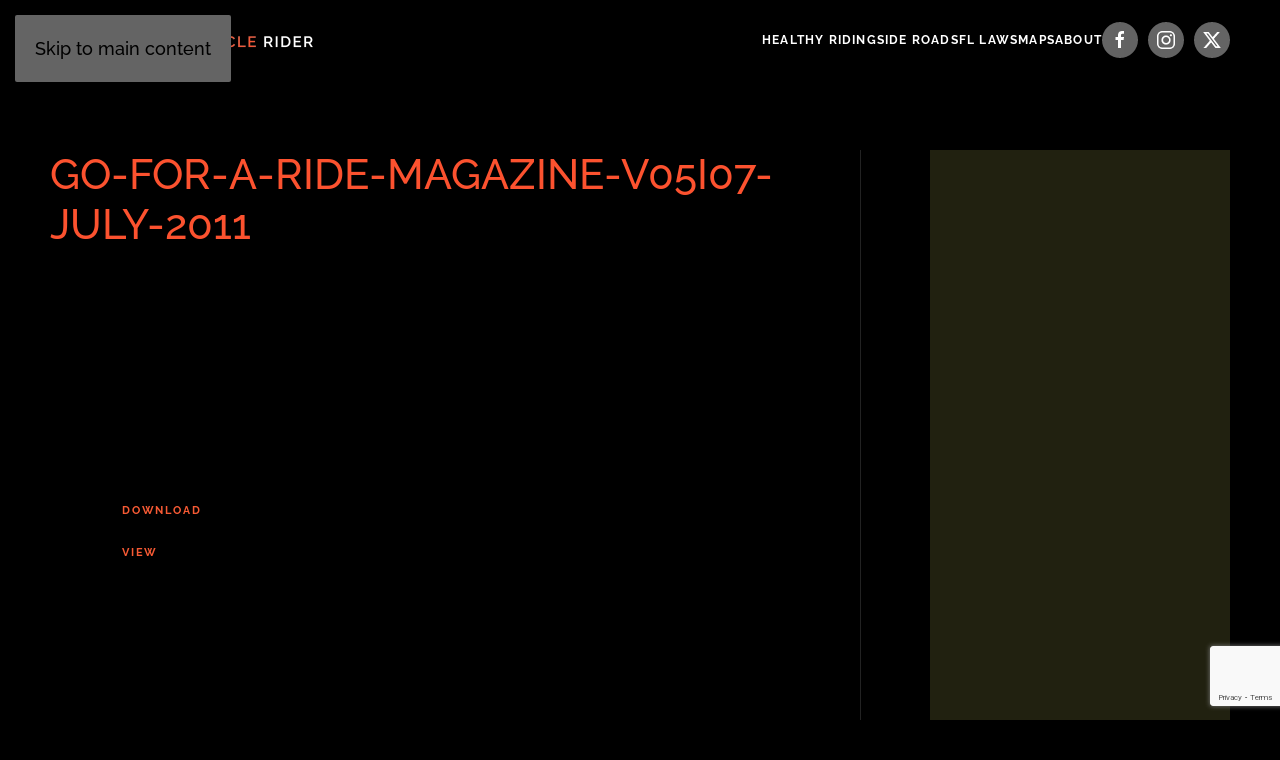

--- FILE ---
content_type: text/html; charset=utf-8
request_url: https://floridamotorcyclerider.com/component/edocman/gofar-mag-issues/go-for-a-ride-magazine-v05i07-july-2011
body_size: 7009
content:
<!DOCTYPE html>
<html lang="en-gb" dir="ltr">
    <head>
  <meta name="title" content="Motorcycle Ride Maps" />
        <meta name="viewport" content="width=device-width, initial-scale=1">
        <link rel="icon" href="/images/FloridaMotorcycleRider/Logos/favicon.png" sizes="any">
                <link rel="apple-touch-icon" href="/images/FloridaMotorcycleRider/Logos/fmr-logo-mobile-white-300px.png">
        <meta charset="utf-8">
	<meta name="rights" content="All rights reserved.">
	<meta property="og:title" content="Go-For-A-Ride-Magazine-v05i07-July-2011">
	<meta property="og:url" content="https://floridamotorcyclerider.com/component/edocman/gofar-mag-issues/go-for-a-ride-magazine-v05i07-july-2011">
	<meta property="og:site_name" content="Florida Motorcycle Rider">
	<meta name="description" content="Florida Motorcycle Rider, your #1 source for ride maps in Florida.">
	<meta name="generator" content="Joomla! - Open Source Content Management">
	<title>Motorcycle Ride Maps - Florida Motorcycle Rider</title>
<link href="/media/vendor/joomla-custom-elements/css/joomla-alert.min.css?0.2.0" rel="stylesheet" />
	<link href="/media/system/css/joomla-fontawesome.min.css?4.5.19" rel="preload" as="style" onload="this.onload=null;this.rel='stylesheet'" />
	<link href="/templates/yootheme/css/theme.9.css?1749390225" rel="stylesheet" />
	<link href="/components/com_edocman/assets/css/style.css" rel="stylesheet" />
	<link href="/components/com_edocman/assets/css/style4.css" rel="stylesheet" />
	<link href="/components/com_edocman/assets/css/font.css" rel="stylesheet" />
	<link href="/components/com_edocman/assets/bootstrap/css/bootstrap.css" rel="stylesheet" />
	<link href="/components/com_edocman/assets/js/colorbox/colorbox.css" rel="stylesheet" />
<script src="/media/vendor/jquery/js/jquery.min.js?3.7.1"></script>
	<script src="/media/legacy/js/jquery-noconflict.min.js?647005fc12b79b3ca2bb30c059899d5994e3e34d"></script>
	<script type="application/json" class="joomla-script-options new">{"joomla.jtext":{"ERROR":"Error","MESSAGE":"Message","NOTICE":"Notice","WARNING":"Warning","JCLOSE":"Close","JOK":"OK","JOPEN":"Open"},"system.paths":{"root":"","rootFull":"https:\/\/floridamotorcyclerider.com\/","base":"","baseFull":"https:\/\/floridamotorcyclerider.com\/"},"csrf.token":"bad121c2293bd9a42fc9a9655a0a52b1"}</script>
	<script src="/media/system/js/core.min.js?37ffe4186289eba9c5df81bea44080aff77b9684"></script>
	<script src="/media/system/js/messages-es5.min.js?c29829fd2432533d05b15b771f86c6637708bd9d" nomodule defer></script>
	<script src="/media/system/js/messages.min.js?7f7aa28ac8e8d42145850e8b45b3bc82ff9a6411" type="module"></script>
	<script src="/templates/yootheme/packages/theme-analytics/app/analytics.min.js?4.5.19" defer></script>
	<script src="/templates/yootheme/vendor/assets/uikit/dist/js/uikit.min.js?4.5.19"></script>
	<script src="/templates/yootheme/vendor/assets/uikit/dist/js/uikit-icons-fjord.min.js?4.5.19"></script>
	<script src="/templates/yootheme/js/theme.js?4.5.19"></script>
	<script src="/components/com_edocman/assets/js/colorbox/jquery.colorbox.min.js"></script>
	<script src="https://www.google.com/recaptcha/api.js?render=6LeFolkrAAAAAK7-S8E7pBbFy9GACof5CVkOwV5O"></script>
	<script>window.yootheme ||= {}; var $theme = yootheme.theme = {"google_analytics":"UA-147998858-1","google_analytics_anonymize":"","i18n":{"close":{"label":"Close"},"totop":{"label":"Back to top"},"marker":{"label":"Open"},"navbarToggleIcon":{"label":"Open Menu"},"paginationPrevious":{"label":"Previous page"},"paginationNext":{"label":"Next Page"},"searchIcon":{"toggle":"Open Search","submit":"Submit Search"},"slider":{"next":"Next slide","previous":"Previous slide","slideX":"Slide %s","slideLabel":"%s of %s"},"slideshow":{"next":"Next slide","previous":"Previous slide","slideX":"Slide %s","slideLabel":"%s of %s"},"lightboxPanel":{"next":"Next slide","previous":"Previous slide","slideLabel":"%s of %s","close":"Close"}}};</script>
	<script>jQuery(document).ready(function(){jQuery(".edocman-modal").colorbox({ iframe: true, fastIframe: false, inline: false, width: '80%', height: '80%', scrolling: true});});</script>
	<script>jQuery(document).ready(function(){jQuery("a.modalj4").colorbox({ maxWidth: '65%', maxHeight: '90%',onClosed:function() { location.reload(true); }});});</script>
	<script>jQuery(document).ready(function(){jQuery("a.sharing-modal").colorbox({ maxWidth: '65%', maxHeight: '90%'});});</script>
	<script>if (typeof window.grecaptcha !== 'undefined') { grecaptcha.ready(function() { grecaptcha.execute("6LeFolkrAAAAAK7-S8E7pBbFy9GACof5CVkOwV5O", {action:'homepage'});}); }</script>
	<link rel="canonical" content="index.php?option=com_edocman&view=document&id=141&catid=3" />
	<script>
UIkit.util.ready(function() {
UIkit.util.$$('a').forEach(function(el) {
  el.setAttribute('rel', 'noopener');
        })
});
</script>

<!-- Google Tag Manager -->
<script>(function(w,d,s,l,i){w[l]=w[l]||[];w[l].push({'gtm.start':
new Date().getTime(),event:'gtm.js'});var f=d.getElementsByTagName(s)[0],
j=d.createElement(s),dl=l!='dataLayer'?'&l='+l:'';j.async=true;j.src=
'https://www.googletagmanager.com/gtm.js?id='+i+dl;f.parentNode.insertBefore(j,f);
})(window,document,'script','dataLayer','GTM-K7P9P6M');</script>
<!-- End Google Tag Manager -->

    </head>
    <body class="">

        <div class="uk-hidden-visually uk-notification uk-notification-top-left uk-width-auto">
            <div class="uk-notification-message">
                <a href="#tm-main" class="uk-link-reset">Skip to main content</a>
            </div>
        </div>

        
        
        <div class="tm-page">

                        


<header class="tm-header-mobile uk-hidden@m">


        <div uk-sticky cls-active="uk-navbar-sticky" sel-target=".uk-navbar-container">
    
        <div class="uk-navbar-container">

            <div class="uk-container uk-container-expand">
                <nav class="uk-navbar" uk-navbar="{&quot;align&quot;:&quot;center&quot;,&quot;container&quot;:&quot;.tm-header-mobile &gt; [uk-sticky]&quot;,&quot;boundary&quot;:&quot;.tm-header-mobile .uk-navbar-container&quot;}">

                    
                                        <div class="uk-navbar-center">

                                                    <a href="https://floridamotorcyclerider.com/" aria-label="Back to home" class="uk-logo uk-navbar-item">
    <picture>
<source type="image/webp" srcset="/templates/yootheme/cache/62/fmr-logo-mobile-white-300px-626ba606.webp 125w, /templates/yootheme/cache/89/fmr-logo-mobile-white-300px-898b215c.webp 250w" sizes="(min-width: 125px) 125px">
<img alt="Florida Motorcycle Rider" loading="eager" src="/templates/yootheme/cache/de/fmr-logo-mobile-white-300px-de69e3cd.png" width="125" height="125">
</picture></a>
                        
                        
                    </div>
                    
                                        <div class="uk-navbar-right">

                        
                                                    <a uk-toggle href="#tm-dialog-mobile" class="uk-navbar-toggle">

                <span class="uk-margin-small-right uk-text-middle">Menu</span>
        
        <div uk-navbar-toggle-icon></div>

        
    </a>
                        
                    </div>
                    
                </nav>
            </div>

        </div>

        </div>
    



        <div id="tm-dialog-mobile" uk-offcanvas="container: true; overlay: true" mode="push" flip>
        <div class="uk-offcanvas-bar uk-flex uk-flex-column">

                        <button class="uk-offcanvas-close uk-close-large" type="button" uk-close uk-toggle="cls: uk-close-large; mode: media; media: @s"></button>
            
                        <div class="uk-margin-auto-bottom uk-text-center">
                
<div class="uk-grid uk-child-width-1-1" uk-grid>    <div>
<div class="uk-panel" id="module-menu-dialog-mobile">

    
    
<ul class="uk-nav uk-nav-primary uk-nav- uk-nav-center">
    
	<li class="item-127"><a href="/healthy-rider">Healthy Riding</a></li>
	<li class="item-130 uk-parent"><a href="/side-road">Side Roads</a>
	<ul class="uk-nav-sub">

		<li class="item-680"><a href="/side-road/gofar-magazine-archive">GOFAR Magazine Archive</a></li>
		<li class="item-1278"><a href="/side-road/top-5-best-motorcycle-modifications-to-enhance-your-riding-experience">Top 5 Best Motorcycle Modifications To Enhance Your Riding Experience</a></li></ul></li>
	<li class="item-126"><a href="/fl-laws">FL Laws</a></li>
	<li class="item-129 uk-parent"><a href="/ride-maps">Maps</a>
	<ul class="uk-nav-sub">

		<li class="item-959"><a href="/ride-maps/daytona-bike-week-rides">Daytona Bike Week Rides</a></li>
		<li class="item-960"><a href="/ride-maps/north-florida-rides">North Florida Rides</a></li>
		<li class="item-964"><a href="/ride-maps/south-florida-rides">South Florida Rides</a></li>
		<li class="item-963"><a href="/ride-maps/south-west-florida-rides">South West Florida Rides</a></li>
		<li class="item-962"><a href="/ride-maps/central-florida-rides">Central Florida Rides</a></li>
		<li class="item-961"><a href="/ride-maps/pandhandle-rides">Pandhandle Rides</a></li>
		<li class="item-131"><a href="/ride-maps/our-fav-fl-scenic-hwys">More Map Resources</a></li></ul></li>
	<li class="item-144 uk-parent"><a href="/about">About</a>
	<ul class="uk-nav-sub">

		<li class="item-194"><a href="/about/contact">Contact</a></li>
		<li class="item-347"><a href="/about/advertise">Advertise</a></li></ul></li></ul>

</div>
</div>    <div>
<div class="uk-panel" id="module-tm-4">

    
    <ul class="uk-flex-inline uk-flex-middle uk-flex-nowrap uk-grid-small" uk-grid>                    <li><a href="https://www.facebook.com/floridamotorcyclerider/" class="uk-preserve-width uk-icon-button" rel="noreferrer" target="_blank"><span uk-icon="icon: facebook;"></span></a></li>
                    <li><a href="https://www.instagram.com/floridamotorcyclerider/" class="uk-preserve-width uk-icon-button" rel="noreferrer" target="_blank"><span uk-icon="icon: instagram;"></span></a></li>
                    <li><a href="https://twitter.com/FLMCRIder" class="uk-preserve-width uk-icon-button" rel="noreferrer" target="_blank"><span uk-icon="icon: twitter;"></span></a></li>
            </ul>
</div>
</div></div>
            </div>
            
            
        </div>
    </div>
    
    
    

</header>




<header class="tm-header uk-visible@m">



        <div uk-sticky media="@m" cls-active="uk-navbar-sticky" sel-target=".uk-navbar-container">
    
        <div class="uk-navbar-container">

            <div class="uk-container">
                <nav class="uk-navbar" uk-navbar="{&quot;align&quot;:&quot;center&quot;,&quot;container&quot;:&quot;.tm-header &gt; [uk-sticky]&quot;,&quot;boundary&quot;:&quot;.tm-header .uk-navbar-container&quot;}">

                                        <div class="uk-navbar-left ">

                                                    <a href="https://floridamotorcyclerider.com/" aria-label="Back to home" class="uk-logo uk-navbar-item">
    <picture>
<source type="image/webp" srcset="/templates/yootheme/cache/b8/fmr-logo-text-white-b83066c1.webp 279w, /templates/yootheme/cache/56/fmr-logo-text-white-56f97a91.webp 557w, /templates/yootheme/cache/d8/fmr-logo-text-white-d8131dab.webp 558w" sizes="(min-width: 279px) 279px">
<img alt="Florida Motorcycle Rider" loading="eager" src="/templates/yootheme/cache/97/fmr-logo-text-white-976efa9b.png" width="279" height="31">
</picture><picture>
<source type="image/webp" srcset="/templates/yootheme/cache/ad/fmr-logo-text-black-ad72e286.webp 279w, /templates/yootheme/cache/e4/fmr-logo-text-black-e4119c32.webp 557w, /templates/yootheme/cache/6a/fmr-logo-text-black-6afbfb08.webp 558w" sizes="(min-width: 279px) 279px">
<img class="uk-logo-inverse" alt="Florida Motorcycle Rider" loading="eager" src="/templates/yootheme/cache/37/fmr-logo-text-black-3771bcb7.png" width="279" height="31">
</picture></a>
                        
                        
                        
                    </div>
                    
                    
                                        <div class="uk-navbar-right">

                                                    
<ul class="uk-navbar-nav">
    
	<li class="item-127"><a href="/healthy-rider">Healthy Riding</a></li>
	<li class="item-130 uk-parent"><a href="/side-road">Side Roads</a>
	<div class="uk-drop uk-navbar-dropdown"><div><ul class="uk-nav uk-navbar-dropdown-nav">

		<li class="item-680"><a href="/side-road/gofar-magazine-archive">GOFAR Magazine Archive</a></li>
		<li class="item-1278"><a href="/side-road/top-5-best-motorcycle-modifications-to-enhance-your-riding-experience">Top 5 Best Motorcycle Modifications To Enhance Your Riding Experience</a></li></ul></div></div></li>
	<li class="item-126"><a href="/fl-laws">FL Laws</a></li>
	<li class="item-129 uk-parent"><a href="/ride-maps">Maps</a>
	<div class="uk-drop uk-navbar-dropdown"><div><ul class="uk-nav uk-navbar-dropdown-nav">

		<li class="item-959"><a href="/ride-maps/daytona-bike-week-rides">Daytona Bike Week Rides</a></li>
		<li class="item-960"><a href="/ride-maps/north-florida-rides">North Florida Rides</a></li>
		<li class="item-964"><a href="/ride-maps/south-florida-rides">South Florida Rides</a></li>
		<li class="item-963"><a href="/ride-maps/south-west-florida-rides">South West Florida Rides</a></li>
		<li class="item-962"><a href="/ride-maps/central-florida-rides">Central Florida Rides</a></li>
		<li class="item-961"><a href="/ride-maps/pandhandle-rides">Pandhandle Rides</a></li>
		<li class="item-131"><a href="/ride-maps/our-fav-fl-scenic-hwys">More Map Resources</a></li></ul></div></div></li>
	<li class="item-144 uk-parent"><a href="/about">About</a>
	<div class="uk-drop uk-navbar-dropdown"><div><ul class="uk-nav uk-navbar-dropdown-nav">

		<li class="item-194"><a href="/about/contact">Contact</a></li>
		<li class="item-347"><a href="/about/advertise">Advertise</a></li></ul></div></div></li></ul>

<div class="uk-navbar-item" id="module-tm-3">

    
    <ul class="uk-flex-inline uk-flex-middle uk-flex-nowrap uk-grid-small" uk-grid>                    <li><a href="https://www.facebook.com/floridamotorcyclerider/" class="uk-preserve-width uk-icon-button" rel="noreferrer" target="_blank"><span uk-icon="icon: facebook; width: 20; height: 20;"></span></a></li>
                    <li><a href="https://www.instagram.com/floridamotorcyclerider/" class="uk-preserve-width uk-icon-button" rel="noreferrer" target="_blank"><span uk-icon="icon: instagram; width: 20; height: 20;"></span></a></li>
                    <li><a href="https://twitter.com/FLMCRIder" class="uk-preserve-width uk-icon-button" rel="noreferrer" target="_blank"><span uk-icon="icon: twitter; width: 20; height: 20;"></span></a></li>
            </ul>
</div>

                        
                                                    
                        
                    </div>
                    
                </nav>
            </div>

        </div>

        </div>
    







</header>

            
            

            <main id="tm-main"  class="tm-main uk-section uk-section-default" uk-height-viewport="expand: true">

                                <div class="uk-container">

                    
                    <div class="uk-grid uk-grid-large uk-grid-divider" uk-grid>
                        <div class="uk-width-expand@m">

                    
                            
                
                <div id="system-message-container" aria-live="polite"></div>

                <div id="edocman-document-page" class="edocman-container edocman-document">
	<div class="edocman-box-heading clearfix">
		<h1 class="edocman-page-heading pull-left">
						Go-For-A-Ride-Magazine-v05i07-July-2011					</h1>
		<div class="clearfix"></div>
		<p class="edocman_document_details_information">
							<meta content="UserDownloads:404" itemprop="interactionCount">
				<span class="hits-label"> 404 Downloads </span>
					</p>
	</div>
	<div id="edocman-document-details" class="edocman-description">
	<div class="edocman-description-details clearfix">
			</div>

    
	<div id="edocman-document-info" class="clearfix">
		<table class="table table-bordered table-striped" id="documentdetails">
			<tbody>
							<tr>
					<td class="edocman-document-property-label">
						File Name:
					</td>
					<td class="edocman-document-property-value">
						file_606b1ebc67cf7_Go-For-A-Ride-Magazine-v05i07-July-2011.pdf					</td>
				</tr>
									<tr>
						<td class="edocman-document-property-label">File Size:</td>
						<td class="edocman-document-property-value">30.15 MB</td>
					</tr>
									<tr>
						<td class="edocman-document-property-label">File Type:</td>
						<td class="edocman-document-property-value">application/pdf</td>
					</tr>
									<tr>
						<td class="edocman-document-property-label"><strong>Download:</strong></td>
						<td class="edocman-document-property-value">
							404 times						</td>
					</tr>
							</tbody>
		</table>
   </div>
			<div class="edocman-taskbar clearfix">
			<ul>
										<li>
							<a href="/component/edocman/go-for-a-ride-magazine-v05i07-july-2011/download" class="edocmandownloadlink btn btn-default " target="_self" aria-label="Go-For-A-Ride-Magazine-v05i07-July-2011">
																	<i class="edicon edicon-cloud-download"></i>
									Download															</a>
						</li>
											<li>
							<a href="/component/edocman/go-for-a-ride-magazine-v05i07-july-2011/viewdocument/141" target="_blank" class="btn btn-default" aria-label="View">
								<i class="edicon edicon-eye"></i>
								View							</a>
						</li>
									</ul>
		</div>
		</div>
</div>

<form method="post" name="edocman_form" id="edocman_form" action="index.php">
	<input type="hidden" name="cid[]" value="141" id="document_id" />
	<input type="hidden" name="category_id" value="3" />
	<input type="hidden" name="task" value="" />
	<input type="hidden" name="Itemid" value="1123" />
	<input type="hidden" name="option" value="com_edocman" />
	<input type="hidden" name="bad121c2293bd9a42fc9a9655a0a52b1" value="1">
	<script type="text/javascript">
		function deleteConfirm()
		{
			var msg = "Are you sure want to delete this item?";
			if (confirm(msg))
			{
				var form = document.edocman_form ;
				form.task.value = 'documents.delete';
				form.submit();
			}
		}
		function publishConfirm(task) {
			var msg;
			if (task == 'documents.publish')
			{
				msg = "Are you sure want to publish this item?";
			}
			else
			{
				msg = "Are you sure want to unpublish this item?";
			}
			if (confirm(msg))
			{
				var form = document.edocman_form ;
				form.task.value = task;
				form.submit();
			}
		}
		function agreeTerm()
		{
			var agreeTerm = document.getElementById('agreeterm');
			if(agreeTerm.value == "0")
			{
				agreeTerm.value = "1";
								jQuery(".edocmandownloadlink").removeClass("downloaddisabled");
			}
			else
			{
				agreeTerm.value = "0";
								jQuery(".edocmandownloadlink").addClass("downloaddisabled");
			}
		}

		function checkPassword(pwd)
		{
			if(jQuery("#download_password").val() == pwd)
			{
				jQuery(".edocmandownloadlink").removeClass("downloaddisabled");
				alert("Password is correct, now you can download document");
			}
			else
			{
				alert("Password is not correct");
				jQuery("#download_password").val('');
				jQuery(".edocmandownloadlink").addClass("downloaddisabled");
				return false;
			}
		}

		function addBookmark(live_site, id)
        {
            jQuery.ajax({
                type: 'POST',
                url: live_site + 'index.php?option=com_edocman',
                data: 'task=document.bookmark&id=' + id + '&tmpl=component',
                dataType: 'json',
                success: function(response)
                {
                    alert(response.result);
                }
            });
        }

		jQuery(document).ready(function(){
			jQuery('#jform_filename').change(function(e){
				var fileName = e.target.files[0].name;
				fileName = fileName.substring(0,fileName.lastIndexOf('.'));
				if(jQuery('#jform_title').val() == "")
				{
					jQuery('#jform_title').val(fileName);
				}
			});
		});
	</script>
</form>
<script type="text/javascript">
    jQuery('#btnMassDownload').click(function($){
        jQuery('#btnMassDownload').attr('disabled','disabled');
        var documentId = "141";
        var data = {
            'task'	:	'document.store_mass_download',
            'document_id' : documentId
        };
        jQuery.ajax({
            type: 'POST',
            url: 'index.php?option=com_edocman',
            data: data,
            dataType: 'html',
            success: function(htmltext) {
                alert("Document has been added into Mass Download list");
                jQuery('#massDownloadDiv').html(htmltext);
            },
            error: function(jqXHR, textStatus, errorThrown) {
                alert(errorThrown);
            }
        });
    });
</script>

                
                                                </div>

                        
<aside id="tm-sidebar" class="tm-sidebar uk-width-1-3@m">
    
<div class="uk-panel uk-text-center" id="module-172">

    
    
<div class="uk-margin-remove-last-child custom" ><script async src="https://pagead2.googlesyndication.com/pagead/js/adsbygoogle.js"></script>
<!-- FMR MAPS AD - Square -->
<ins class="adsbygoogle"
     style="display:block"
     data-ad-client="ca-pub-0165480931778714"
     data-ad-slot="3678118845"
     data-ad-format="auto"
     data-full-width-responsive="true"></ins>
<script>
     (adsbygoogle = window.adsbygoogle || []).push({});
</script></div>

</div>

</aside>

                    </div>
                     
                </div>
                
            </main>

            

                        <footer>
                <!-- Builder #footer --><style class="uk-margin-remove-adjacent">#google{text-align: center !important;}#footer\#0 a{color: black;}#footer\#1 a{color: black;}</style>
<div class="uk-section-default uk-section uk-section-small" uk-scrollspy="target: [uk-scrollspy-class]; cls: uk-animation-fade; delay: 150;">
    
        
        
        
            
                                <div class="uk-container uk-container-large">                
                    <div class="uk-margin-small uk-container uk-container-large"><div class="uk-grid tm-grid-expand uk-grid-small uk-child-width-1-1">
<div class="uk-width-1-1">
    
        
            
            
            
                
                    <div id="google" uk-scrollspy-class><script async src="https://pagead2.googlesyndication.com/pagead/js/adsbygoogle.js"></script>
<!-- GOOGLE ADSENSE - Horizontal Bottom -->
<ins class="adsbygoogle"
     style="display:block"
     data-ad-client="ca-pub-0165480931778714"
     data-ad-slot="9496444396"
     data-ad-format="auto"
     data-full-width-responsive="true"></ins>
<script>
     (adsbygoogle = window.adsbygoogle || []).push({});
</script></div>
                
            
        
    
</div></div></div>
                                </div>                
            
        
    
</div>
<div class="uk-section-primary uk-section-overlap uk-preserve-color uk-section uk-section-xsmall">
    
        
        
        
            
                                <div class="uk-container">                
                    <div class="uk-margin-small uk-container uk-container-large"><div class="uk-grid tm-grid-expand uk-grid-small" uk-grid>
<div class="uk-grid-item-match uk-flex-middle uk-width-1-3@m">
    
        
            
            
                        <div class="uk-panel uk-width-1-1">            
                
                    
<div class="uk-margin-remove-vertical uk-text-center"><a href="#" title="#" uk-totop uk-scroll></a></div><div class="uk-panel uk-text-emphasis uk-margin-small uk-text-center" id="footer#0"><p><span style="color: #ffffff;"><strong><a style="color: #ffffff;" href="/about/contact">Contact Us</a></strong></span></p>
<p><strong><a href="https://goo.gl/maps/mSwnnDpkVReWvp2H9">9420 Lazy Lane E-202A, Tampa, FL 33614</a></strong></p>
<p><a href="tel:+18137747507">(813) 774-7507</a></p></div>
                
                        </div>            
        
    
</div>
<div class="uk-grid-item-match uk-flex-middle uk-width-1-3@m">
    
        
            
            
                        <div class="uk-panel uk-width-1-1">            
                
                    
<div class="uk-margin-small uk-margin-remove-bottom uk-text-center">
        <a class="el-link" href="/map-style"><picture>
<source type="image/webp" srcset="/templates/yootheme/cache/b9/ride-map-200px-b9f79bea.webp 100w, /templates/yootheme/cache/26/ride-map-200px-26979405.webp 198w" sizes="(min-width: 100px) 100px">
<img src="/templates/yootheme/cache/2b/ride-map-200px-2b76959f.jpeg" width="100" height="60" class="el-image" alt loading="lazy">
</picture></a>    
    
</div><div class="uk-panel uk-text-emphasis uk-margin-remove-vertical uk-text-center" id="footer#1"><p><strong><a href="/ride-maps">RIDING MAPS</a></strong></p></div>
                
                        </div>            
        
    
</div>
<div class="uk-grid-item-match uk-flex-middle uk-width-1-3@m">
    
        
            
            
                        <div class="uk-panel uk-width-1-1">            
                
                    
<div class="uk-margin-small uk-text-center" uk-scrollspy="target: [uk-scrollspy-class];">    <ul class="uk-child-width-auto uk-grid-small uk-flex-inline uk-flex-middle" uk-grid>
            <li class="el-item">
<a class="el-link uk-icon-button" href="https://www.facebook.com/floridamotorcyclerider/" rel="noreferrer"><span uk-icon="icon: facebook;"></span></a></li>
            <li class="el-item">
<a class="el-link uk-icon-button" href="https://www.instagram.com/floridamotorcyclerider/" rel="noreferrer"><span uk-icon="icon: instagram;"></span></a></li>
            <li class="el-item">
<a class="el-link uk-icon-button" href="https://twitter.com/FLMCRIder" rel="noreferrer"><span uk-icon="icon: twitter;"></span></a></li>
    
    </ul></div>
<div class="uk-margin-small uk-text-center">
    <ul class="uk-margin-remove-bottom uk-subnav uk-flex-center" uk-margin>        <li class="el-item ">
    <a class="el-link" href="/about/advertise">Advertise</a></li>
        <li class="el-item ">
    <a class="el-link" href="/about">Copyright</a></li>
        <li class="el-item ">
    <a class="el-link" href="/?view=article&amp;id=214&amp;catid=2">Privacy Policy</a></li>
        </ul>
</div>
                
                        </div>            
        
    
</div></div></div>
                                </div>                
            
        
    
</div>
<div class="uk-section-muted uk-section uk-section-xsmall" uk-scrollspy="target: [uk-scrollspy-class]; cls: uk-animation-fade; delay: 200;">
    
        
        
        
            
                                <div class="uk-container">                
                    <div class="uk-margin-remove-vertical uk-container uk-container-large"><div class="uk-grid tm-grid-expand uk-grid-small" uk-grid>
<div class="uk-grid-item-match uk-flex-middle uk-width-expand@m">
    
        
            
            
                        <div class="uk-panel uk-width-1-1">            
                
                    <div class="uk-panel uk-text-meta uk-text-muted uk-margin-remove-vertical uk-text-center@m uk-text-center" uk-scrollspy-class><p style="text-align: center;"><span style="color: #ffffff;">
<script type="text/javascript">// <![CDATA[
document.write( new Date().getFullYear() );
// ]]></script>
© Copyright Florida Motorcycle Rider</span></p></div>
                
                        </div>            
        
    
</div>
<div class="uk-grid-item-match uk-flex-middle uk-width-medium@m">
    
        
            
            
                        <div class="uk-panel uk-width-1-1">            
                
                    
<div class="uk-margin-remove-vertical uk-text-center@m uk-text-center" uk-scrollspy-class>
        <a class="el-link" href="/?view=article&amp;id=1&amp;catid=9"><picture>
<source type="image/webp" srcset="/templates/yootheme/cache/3f/fmr-logo-mobile-white-3f11e934.webp 70w, /templates/yootheme/cache/ea/fmr-logo-mobile-white-ea66e858.webp 140w" sizes="(min-width: 70px) 70px">
<img src="/templates/yootheme/cache/78/fmr-logo-mobile-white-78c57314.png" width="70" height="70" class="el-image" alt="Home Page" loading="lazy">
</picture></a>    
    
</div>
                
                        </div>            
        
    
</div>
<div class="uk-grid-item-match uk-flex-middle uk-width-expand@m">
    
        
            
            
                        <div class="uk-panel uk-width-1-1">            
                
                    <div class="uk-panel uk-text-meta uk-text-muted uk-margin-small uk-margin-remove-top uk-text-center" uk-scrollspy-class><p><a style="color: #ff4b35;" href="https://dang-designs.com/" target="_blank">DANG designs, Inc.</a></p></div><div uk-scrollspy-class><!-- Global site tag (gtag.js) - Google Analytics -->
<script async src="https://www.googletagmanager.com/gtag/js?id=UA-147998858-1"></script>
<script>
  window.dataLayer = window.dataLayer || [];
  function gtag(){dataLayer.push(arguments);}
  gtag('js', new Date());

  gtag('config', 'UA-147998858-1');
</script>

</div>
                
                        </div>            
        
    
</div></div></div>
                                </div>                
            
        
    
</div>            </footer>
            
        </div>

        
        

    <script defer src="https://static.cloudflareinsights.com/beacon.min.js/vcd15cbe7772f49c399c6a5babf22c1241717689176015" integrity="sha512-ZpsOmlRQV6y907TI0dKBHq9Md29nnaEIPlkf84rnaERnq6zvWvPUqr2ft8M1aS28oN72PdrCzSjY4U6VaAw1EQ==" data-cf-beacon='{"version":"2024.11.0","token":"c310f2f4c6bd49e29faee976bab8f343","r":1,"server_timing":{"name":{"cfCacheStatus":true,"cfEdge":true,"cfExtPri":true,"cfL4":true,"cfOrigin":true,"cfSpeedBrain":true},"location_startswith":null}}' crossorigin="anonymous"></script>
</body>
</html>


--- FILE ---
content_type: text/html; charset=utf-8
request_url: https://www.google.com/recaptcha/api2/anchor?ar=1&k=6LeFolkrAAAAAK7-S8E7pBbFy9GACof5CVkOwV5O&co=aHR0cHM6Ly9mbG9yaWRhbW90b3JjeWNsZXJpZGVyLmNvbTo0NDM.&hl=en&v=N67nZn4AqZkNcbeMu4prBgzg&size=invisible&anchor-ms=20000&execute-ms=30000&cb=p6hu13vxd97j
body_size: 48897
content:
<!DOCTYPE HTML><html dir="ltr" lang="en"><head><meta http-equiv="Content-Type" content="text/html; charset=UTF-8">
<meta http-equiv="X-UA-Compatible" content="IE=edge">
<title>reCAPTCHA</title>
<style type="text/css">
/* cyrillic-ext */
@font-face {
  font-family: 'Roboto';
  font-style: normal;
  font-weight: 400;
  font-stretch: 100%;
  src: url(//fonts.gstatic.com/s/roboto/v48/KFO7CnqEu92Fr1ME7kSn66aGLdTylUAMa3GUBHMdazTgWw.woff2) format('woff2');
  unicode-range: U+0460-052F, U+1C80-1C8A, U+20B4, U+2DE0-2DFF, U+A640-A69F, U+FE2E-FE2F;
}
/* cyrillic */
@font-face {
  font-family: 'Roboto';
  font-style: normal;
  font-weight: 400;
  font-stretch: 100%;
  src: url(//fonts.gstatic.com/s/roboto/v48/KFO7CnqEu92Fr1ME7kSn66aGLdTylUAMa3iUBHMdazTgWw.woff2) format('woff2');
  unicode-range: U+0301, U+0400-045F, U+0490-0491, U+04B0-04B1, U+2116;
}
/* greek-ext */
@font-face {
  font-family: 'Roboto';
  font-style: normal;
  font-weight: 400;
  font-stretch: 100%;
  src: url(//fonts.gstatic.com/s/roboto/v48/KFO7CnqEu92Fr1ME7kSn66aGLdTylUAMa3CUBHMdazTgWw.woff2) format('woff2');
  unicode-range: U+1F00-1FFF;
}
/* greek */
@font-face {
  font-family: 'Roboto';
  font-style: normal;
  font-weight: 400;
  font-stretch: 100%;
  src: url(//fonts.gstatic.com/s/roboto/v48/KFO7CnqEu92Fr1ME7kSn66aGLdTylUAMa3-UBHMdazTgWw.woff2) format('woff2');
  unicode-range: U+0370-0377, U+037A-037F, U+0384-038A, U+038C, U+038E-03A1, U+03A3-03FF;
}
/* math */
@font-face {
  font-family: 'Roboto';
  font-style: normal;
  font-weight: 400;
  font-stretch: 100%;
  src: url(//fonts.gstatic.com/s/roboto/v48/KFO7CnqEu92Fr1ME7kSn66aGLdTylUAMawCUBHMdazTgWw.woff2) format('woff2');
  unicode-range: U+0302-0303, U+0305, U+0307-0308, U+0310, U+0312, U+0315, U+031A, U+0326-0327, U+032C, U+032F-0330, U+0332-0333, U+0338, U+033A, U+0346, U+034D, U+0391-03A1, U+03A3-03A9, U+03B1-03C9, U+03D1, U+03D5-03D6, U+03F0-03F1, U+03F4-03F5, U+2016-2017, U+2034-2038, U+203C, U+2040, U+2043, U+2047, U+2050, U+2057, U+205F, U+2070-2071, U+2074-208E, U+2090-209C, U+20D0-20DC, U+20E1, U+20E5-20EF, U+2100-2112, U+2114-2115, U+2117-2121, U+2123-214F, U+2190, U+2192, U+2194-21AE, U+21B0-21E5, U+21F1-21F2, U+21F4-2211, U+2213-2214, U+2216-22FF, U+2308-230B, U+2310, U+2319, U+231C-2321, U+2336-237A, U+237C, U+2395, U+239B-23B7, U+23D0, U+23DC-23E1, U+2474-2475, U+25AF, U+25B3, U+25B7, U+25BD, U+25C1, U+25CA, U+25CC, U+25FB, U+266D-266F, U+27C0-27FF, U+2900-2AFF, U+2B0E-2B11, U+2B30-2B4C, U+2BFE, U+3030, U+FF5B, U+FF5D, U+1D400-1D7FF, U+1EE00-1EEFF;
}
/* symbols */
@font-face {
  font-family: 'Roboto';
  font-style: normal;
  font-weight: 400;
  font-stretch: 100%;
  src: url(//fonts.gstatic.com/s/roboto/v48/KFO7CnqEu92Fr1ME7kSn66aGLdTylUAMaxKUBHMdazTgWw.woff2) format('woff2');
  unicode-range: U+0001-000C, U+000E-001F, U+007F-009F, U+20DD-20E0, U+20E2-20E4, U+2150-218F, U+2190, U+2192, U+2194-2199, U+21AF, U+21E6-21F0, U+21F3, U+2218-2219, U+2299, U+22C4-22C6, U+2300-243F, U+2440-244A, U+2460-24FF, U+25A0-27BF, U+2800-28FF, U+2921-2922, U+2981, U+29BF, U+29EB, U+2B00-2BFF, U+4DC0-4DFF, U+FFF9-FFFB, U+10140-1018E, U+10190-1019C, U+101A0, U+101D0-101FD, U+102E0-102FB, U+10E60-10E7E, U+1D2C0-1D2D3, U+1D2E0-1D37F, U+1F000-1F0FF, U+1F100-1F1AD, U+1F1E6-1F1FF, U+1F30D-1F30F, U+1F315, U+1F31C, U+1F31E, U+1F320-1F32C, U+1F336, U+1F378, U+1F37D, U+1F382, U+1F393-1F39F, U+1F3A7-1F3A8, U+1F3AC-1F3AF, U+1F3C2, U+1F3C4-1F3C6, U+1F3CA-1F3CE, U+1F3D4-1F3E0, U+1F3ED, U+1F3F1-1F3F3, U+1F3F5-1F3F7, U+1F408, U+1F415, U+1F41F, U+1F426, U+1F43F, U+1F441-1F442, U+1F444, U+1F446-1F449, U+1F44C-1F44E, U+1F453, U+1F46A, U+1F47D, U+1F4A3, U+1F4B0, U+1F4B3, U+1F4B9, U+1F4BB, U+1F4BF, U+1F4C8-1F4CB, U+1F4D6, U+1F4DA, U+1F4DF, U+1F4E3-1F4E6, U+1F4EA-1F4ED, U+1F4F7, U+1F4F9-1F4FB, U+1F4FD-1F4FE, U+1F503, U+1F507-1F50B, U+1F50D, U+1F512-1F513, U+1F53E-1F54A, U+1F54F-1F5FA, U+1F610, U+1F650-1F67F, U+1F687, U+1F68D, U+1F691, U+1F694, U+1F698, U+1F6AD, U+1F6B2, U+1F6B9-1F6BA, U+1F6BC, U+1F6C6-1F6CF, U+1F6D3-1F6D7, U+1F6E0-1F6EA, U+1F6F0-1F6F3, U+1F6F7-1F6FC, U+1F700-1F7FF, U+1F800-1F80B, U+1F810-1F847, U+1F850-1F859, U+1F860-1F887, U+1F890-1F8AD, U+1F8B0-1F8BB, U+1F8C0-1F8C1, U+1F900-1F90B, U+1F93B, U+1F946, U+1F984, U+1F996, U+1F9E9, U+1FA00-1FA6F, U+1FA70-1FA7C, U+1FA80-1FA89, U+1FA8F-1FAC6, U+1FACE-1FADC, U+1FADF-1FAE9, U+1FAF0-1FAF8, U+1FB00-1FBFF;
}
/* vietnamese */
@font-face {
  font-family: 'Roboto';
  font-style: normal;
  font-weight: 400;
  font-stretch: 100%;
  src: url(//fonts.gstatic.com/s/roboto/v48/KFO7CnqEu92Fr1ME7kSn66aGLdTylUAMa3OUBHMdazTgWw.woff2) format('woff2');
  unicode-range: U+0102-0103, U+0110-0111, U+0128-0129, U+0168-0169, U+01A0-01A1, U+01AF-01B0, U+0300-0301, U+0303-0304, U+0308-0309, U+0323, U+0329, U+1EA0-1EF9, U+20AB;
}
/* latin-ext */
@font-face {
  font-family: 'Roboto';
  font-style: normal;
  font-weight: 400;
  font-stretch: 100%;
  src: url(//fonts.gstatic.com/s/roboto/v48/KFO7CnqEu92Fr1ME7kSn66aGLdTylUAMa3KUBHMdazTgWw.woff2) format('woff2');
  unicode-range: U+0100-02BA, U+02BD-02C5, U+02C7-02CC, U+02CE-02D7, U+02DD-02FF, U+0304, U+0308, U+0329, U+1D00-1DBF, U+1E00-1E9F, U+1EF2-1EFF, U+2020, U+20A0-20AB, U+20AD-20C0, U+2113, U+2C60-2C7F, U+A720-A7FF;
}
/* latin */
@font-face {
  font-family: 'Roboto';
  font-style: normal;
  font-weight: 400;
  font-stretch: 100%;
  src: url(//fonts.gstatic.com/s/roboto/v48/KFO7CnqEu92Fr1ME7kSn66aGLdTylUAMa3yUBHMdazQ.woff2) format('woff2');
  unicode-range: U+0000-00FF, U+0131, U+0152-0153, U+02BB-02BC, U+02C6, U+02DA, U+02DC, U+0304, U+0308, U+0329, U+2000-206F, U+20AC, U+2122, U+2191, U+2193, U+2212, U+2215, U+FEFF, U+FFFD;
}
/* cyrillic-ext */
@font-face {
  font-family: 'Roboto';
  font-style: normal;
  font-weight: 500;
  font-stretch: 100%;
  src: url(//fonts.gstatic.com/s/roboto/v48/KFO7CnqEu92Fr1ME7kSn66aGLdTylUAMa3GUBHMdazTgWw.woff2) format('woff2');
  unicode-range: U+0460-052F, U+1C80-1C8A, U+20B4, U+2DE0-2DFF, U+A640-A69F, U+FE2E-FE2F;
}
/* cyrillic */
@font-face {
  font-family: 'Roboto';
  font-style: normal;
  font-weight: 500;
  font-stretch: 100%;
  src: url(//fonts.gstatic.com/s/roboto/v48/KFO7CnqEu92Fr1ME7kSn66aGLdTylUAMa3iUBHMdazTgWw.woff2) format('woff2');
  unicode-range: U+0301, U+0400-045F, U+0490-0491, U+04B0-04B1, U+2116;
}
/* greek-ext */
@font-face {
  font-family: 'Roboto';
  font-style: normal;
  font-weight: 500;
  font-stretch: 100%;
  src: url(//fonts.gstatic.com/s/roboto/v48/KFO7CnqEu92Fr1ME7kSn66aGLdTylUAMa3CUBHMdazTgWw.woff2) format('woff2');
  unicode-range: U+1F00-1FFF;
}
/* greek */
@font-face {
  font-family: 'Roboto';
  font-style: normal;
  font-weight: 500;
  font-stretch: 100%;
  src: url(//fonts.gstatic.com/s/roboto/v48/KFO7CnqEu92Fr1ME7kSn66aGLdTylUAMa3-UBHMdazTgWw.woff2) format('woff2');
  unicode-range: U+0370-0377, U+037A-037F, U+0384-038A, U+038C, U+038E-03A1, U+03A3-03FF;
}
/* math */
@font-face {
  font-family: 'Roboto';
  font-style: normal;
  font-weight: 500;
  font-stretch: 100%;
  src: url(//fonts.gstatic.com/s/roboto/v48/KFO7CnqEu92Fr1ME7kSn66aGLdTylUAMawCUBHMdazTgWw.woff2) format('woff2');
  unicode-range: U+0302-0303, U+0305, U+0307-0308, U+0310, U+0312, U+0315, U+031A, U+0326-0327, U+032C, U+032F-0330, U+0332-0333, U+0338, U+033A, U+0346, U+034D, U+0391-03A1, U+03A3-03A9, U+03B1-03C9, U+03D1, U+03D5-03D6, U+03F0-03F1, U+03F4-03F5, U+2016-2017, U+2034-2038, U+203C, U+2040, U+2043, U+2047, U+2050, U+2057, U+205F, U+2070-2071, U+2074-208E, U+2090-209C, U+20D0-20DC, U+20E1, U+20E5-20EF, U+2100-2112, U+2114-2115, U+2117-2121, U+2123-214F, U+2190, U+2192, U+2194-21AE, U+21B0-21E5, U+21F1-21F2, U+21F4-2211, U+2213-2214, U+2216-22FF, U+2308-230B, U+2310, U+2319, U+231C-2321, U+2336-237A, U+237C, U+2395, U+239B-23B7, U+23D0, U+23DC-23E1, U+2474-2475, U+25AF, U+25B3, U+25B7, U+25BD, U+25C1, U+25CA, U+25CC, U+25FB, U+266D-266F, U+27C0-27FF, U+2900-2AFF, U+2B0E-2B11, U+2B30-2B4C, U+2BFE, U+3030, U+FF5B, U+FF5D, U+1D400-1D7FF, U+1EE00-1EEFF;
}
/* symbols */
@font-face {
  font-family: 'Roboto';
  font-style: normal;
  font-weight: 500;
  font-stretch: 100%;
  src: url(//fonts.gstatic.com/s/roboto/v48/KFO7CnqEu92Fr1ME7kSn66aGLdTylUAMaxKUBHMdazTgWw.woff2) format('woff2');
  unicode-range: U+0001-000C, U+000E-001F, U+007F-009F, U+20DD-20E0, U+20E2-20E4, U+2150-218F, U+2190, U+2192, U+2194-2199, U+21AF, U+21E6-21F0, U+21F3, U+2218-2219, U+2299, U+22C4-22C6, U+2300-243F, U+2440-244A, U+2460-24FF, U+25A0-27BF, U+2800-28FF, U+2921-2922, U+2981, U+29BF, U+29EB, U+2B00-2BFF, U+4DC0-4DFF, U+FFF9-FFFB, U+10140-1018E, U+10190-1019C, U+101A0, U+101D0-101FD, U+102E0-102FB, U+10E60-10E7E, U+1D2C0-1D2D3, U+1D2E0-1D37F, U+1F000-1F0FF, U+1F100-1F1AD, U+1F1E6-1F1FF, U+1F30D-1F30F, U+1F315, U+1F31C, U+1F31E, U+1F320-1F32C, U+1F336, U+1F378, U+1F37D, U+1F382, U+1F393-1F39F, U+1F3A7-1F3A8, U+1F3AC-1F3AF, U+1F3C2, U+1F3C4-1F3C6, U+1F3CA-1F3CE, U+1F3D4-1F3E0, U+1F3ED, U+1F3F1-1F3F3, U+1F3F5-1F3F7, U+1F408, U+1F415, U+1F41F, U+1F426, U+1F43F, U+1F441-1F442, U+1F444, U+1F446-1F449, U+1F44C-1F44E, U+1F453, U+1F46A, U+1F47D, U+1F4A3, U+1F4B0, U+1F4B3, U+1F4B9, U+1F4BB, U+1F4BF, U+1F4C8-1F4CB, U+1F4D6, U+1F4DA, U+1F4DF, U+1F4E3-1F4E6, U+1F4EA-1F4ED, U+1F4F7, U+1F4F9-1F4FB, U+1F4FD-1F4FE, U+1F503, U+1F507-1F50B, U+1F50D, U+1F512-1F513, U+1F53E-1F54A, U+1F54F-1F5FA, U+1F610, U+1F650-1F67F, U+1F687, U+1F68D, U+1F691, U+1F694, U+1F698, U+1F6AD, U+1F6B2, U+1F6B9-1F6BA, U+1F6BC, U+1F6C6-1F6CF, U+1F6D3-1F6D7, U+1F6E0-1F6EA, U+1F6F0-1F6F3, U+1F6F7-1F6FC, U+1F700-1F7FF, U+1F800-1F80B, U+1F810-1F847, U+1F850-1F859, U+1F860-1F887, U+1F890-1F8AD, U+1F8B0-1F8BB, U+1F8C0-1F8C1, U+1F900-1F90B, U+1F93B, U+1F946, U+1F984, U+1F996, U+1F9E9, U+1FA00-1FA6F, U+1FA70-1FA7C, U+1FA80-1FA89, U+1FA8F-1FAC6, U+1FACE-1FADC, U+1FADF-1FAE9, U+1FAF0-1FAF8, U+1FB00-1FBFF;
}
/* vietnamese */
@font-face {
  font-family: 'Roboto';
  font-style: normal;
  font-weight: 500;
  font-stretch: 100%;
  src: url(//fonts.gstatic.com/s/roboto/v48/KFO7CnqEu92Fr1ME7kSn66aGLdTylUAMa3OUBHMdazTgWw.woff2) format('woff2');
  unicode-range: U+0102-0103, U+0110-0111, U+0128-0129, U+0168-0169, U+01A0-01A1, U+01AF-01B0, U+0300-0301, U+0303-0304, U+0308-0309, U+0323, U+0329, U+1EA0-1EF9, U+20AB;
}
/* latin-ext */
@font-face {
  font-family: 'Roboto';
  font-style: normal;
  font-weight: 500;
  font-stretch: 100%;
  src: url(//fonts.gstatic.com/s/roboto/v48/KFO7CnqEu92Fr1ME7kSn66aGLdTylUAMa3KUBHMdazTgWw.woff2) format('woff2');
  unicode-range: U+0100-02BA, U+02BD-02C5, U+02C7-02CC, U+02CE-02D7, U+02DD-02FF, U+0304, U+0308, U+0329, U+1D00-1DBF, U+1E00-1E9F, U+1EF2-1EFF, U+2020, U+20A0-20AB, U+20AD-20C0, U+2113, U+2C60-2C7F, U+A720-A7FF;
}
/* latin */
@font-face {
  font-family: 'Roboto';
  font-style: normal;
  font-weight: 500;
  font-stretch: 100%;
  src: url(//fonts.gstatic.com/s/roboto/v48/KFO7CnqEu92Fr1ME7kSn66aGLdTylUAMa3yUBHMdazQ.woff2) format('woff2');
  unicode-range: U+0000-00FF, U+0131, U+0152-0153, U+02BB-02BC, U+02C6, U+02DA, U+02DC, U+0304, U+0308, U+0329, U+2000-206F, U+20AC, U+2122, U+2191, U+2193, U+2212, U+2215, U+FEFF, U+FFFD;
}
/* cyrillic-ext */
@font-face {
  font-family: 'Roboto';
  font-style: normal;
  font-weight: 900;
  font-stretch: 100%;
  src: url(//fonts.gstatic.com/s/roboto/v48/KFO7CnqEu92Fr1ME7kSn66aGLdTylUAMa3GUBHMdazTgWw.woff2) format('woff2');
  unicode-range: U+0460-052F, U+1C80-1C8A, U+20B4, U+2DE0-2DFF, U+A640-A69F, U+FE2E-FE2F;
}
/* cyrillic */
@font-face {
  font-family: 'Roboto';
  font-style: normal;
  font-weight: 900;
  font-stretch: 100%;
  src: url(//fonts.gstatic.com/s/roboto/v48/KFO7CnqEu92Fr1ME7kSn66aGLdTylUAMa3iUBHMdazTgWw.woff2) format('woff2');
  unicode-range: U+0301, U+0400-045F, U+0490-0491, U+04B0-04B1, U+2116;
}
/* greek-ext */
@font-face {
  font-family: 'Roboto';
  font-style: normal;
  font-weight: 900;
  font-stretch: 100%;
  src: url(//fonts.gstatic.com/s/roboto/v48/KFO7CnqEu92Fr1ME7kSn66aGLdTylUAMa3CUBHMdazTgWw.woff2) format('woff2');
  unicode-range: U+1F00-1FFF;
}
/* greek */
@font-face {
  font-family: 'Roboto';
  font-style: normal;
  font-weight: 900;
  font-stretch: 100%;
  src: url(//fonts.gstatic.com/s/roboto/v48/KFO7CnqEu92Fr1ME7kSn66aGLdTylUAMa3-UBHMdazTgWw.woff2) format('woff2');
  unicode-range: U+0370-0377, U+037A-037F, U+0384-038A, U+038C, U+038E-03A1, U+03A3-03FF;
}
/* math */
@font-face {
  font-family: 'Roboto';
  font-style: normal;
  font-weight: 900;
  font-stretch: 100%;
  src: url(//fonts.gstatic.com/s/roboto/v48/KFO7CnqEu92Fr1ME7kSn66aGLdTylUAMawCUBHMdazTgWw.woff2) format('woff2');
  unicode-range: U+0302-0303, U+0305, U+0307-0308, U+0310, U+0312, U+0315, U+031A, U+0326-0327, U+032C, U+032F-0330, U+0332-0333, U+0338, U+033A, U+0346, U+034D, U+0391-03A1, U+03A3-03A9, U+03B1-03C9, U+03D1, U+03D5-03D6, U+03F0-03F1, U+03F4-03F5, U+2016-2017, U+2034-2038, U+203C, U+2040, U+2043, U+2047, U+2050, U+2057, U+205F, U+2070-2071, U+2074-208E, U+2090-209C, U+20D0-20DC, U+20E1, U+20E5-20EF, U+2100-2112, U+2114-2115, U+2117-2121, U+2123-214F, U+2190, U+2192, U+2194-21AE, U+21B0-21E5, U+21F1-21F2, U+21F4-2211, U+2213-2214, U+2216-22FF, U+2308-230B, U+2310, U+2319, U+231C-2321, U+2336-237A, U+237C, U+2395, U+239B-23B7, U+23D0, U+23DC-23E1, U+2474-2475, U+25AF, U+25B3, U+25B7, U+25BD, U+25C1, U+25CA, U+25CC, U+25FB, U+266D-266F, U+27C0-27FF, U+2900-2AFF, U+2B0E-2B11, U+2B30-2B4C, U+2BFE, U+3030, U+FF5B, U+FF5D, U+1D400-1D7FF, U+1EE00-1EEFF;
}
/* symbols */
@font-face {
  font-family: 'Roboto';
  font-style: normal;
  font-weight: 900;
  font-stretch: 100%;
  src: url(//fonts.gstatic.com/s/roboto/v48/KFO7CnqEu92Fr1ME7kSn66aGLdTylUAMaxKUBHMdazTgWw.woff2) format('woff2');
  unicode-range: U+0001-000C, U+000E-001F, U+007F-009F, U+20DD-20E0, U+20E2-20E4, U+2150-218F, U+2190, U+2192, U+2194-2199, U+21AF, U+21E6-21F0, U+21F3, U+2218-2219, U+2299, U+22C4-22C6, U+2300-243F, U+2440-244A, U+2460-24FF, U+25A0-27BF, U+2800-28FF, U+2921-2922, U+2981, U+29BF, U+29EB, U+2B00-2BFF, U+4DC0-4DFF, U+FFF9-FFFB, U+10140-1018E, U+10190-1019C, U+101A0, U+101D0-101FD, U+102E0-102FB, U+10E60-10E7E, U+1D2C0-1D2D3, U+1D2E0-1D37F, U+1F000-1F0FF, U+1F100-1F1AD, U+1F1E6-1F1FF, U+1F30D-1F30F, U+1F315, U+1F31C, U+1F31E, U+1F320-1F32C, U+1F336, U+1F378, U+1F37D, U+1F382, U+1F393-1F39F, U+1F3A7-1F3A8, U+1F3AC-1F3AF, U+1F3C2, U+1F3C4-1F3C6, U+1F3CA-1F3CE, U+1F3D4-1F3E0, U+1F3ED, U+1F3F1-1F3F3, U+1F3F5-1F3F7, U+1F408, U+1F415, U+1F41F, U+1F426, U+1F43F, U+1F441-1F442, U+1F444, U+1F446-1F449, U+1F44C-1F44E, U+1F453, U+1F46A, U+1F47D, U+1F4A3, U+1F4B0, U+1F4B3, U+1F4B9, U+1F4BB, U+1F4BF, U+1F4C8-1F4CB, U+1F4D6, U+1F4DA, U+1F4DF, U+1F4E3-1F4E6, U+1F4EA-1F4ED, U+1F4F7, U+1F4F9-1F4FB, U+1F4FD-1F4FE, U+1F503, U+1F507-1F50B, U+1F50D, U+1F512-1F513, U+1F53E-1F54A, U+1F54F-1F5FA, U+1F610, U+1F650-1F67F, U+1F687, U+1F68D, U+1F691, U+1F694, U+1F698, U+1F6AD, U+1F6B2, U+1F6B9-1F6BA, U+1F6BC, U+1F6C6-1F6CF, U+1F6D3-1F6D7, U+1F6E0-1F6EA, U+1F6F0-1F6F3, U+1F6F7-1F6FC, U+1F700-1F7FF, U+1F800-1F80B, U+1F810-1F847, U+1F850-1F859, U+1F860-1F887, U+1F890-1F8AD, U+1F8B0-1F8BB, U+1F8C0-1F8C1, U+1F900-1F90B, U+1F93B, U+1F946, U+1F984, U+1F996, U+1F9E9, U+1FA00-1FA6F, U+1FA70-1FA7C, U+1FA80-1FA89, U+1FA8F-1FAC6, U+1FACE-1FADC, U+1FADF-1FAE9, U+1FAF0-1FAF8, U+1FB00-1FBFF;
}
/* vietnamese */
@font-face {
  font-family: 'Roboto';
  font-style: normal;
  font-weight: 900;
  font-stretch: 100%;
  src: url(//fonts.gstatic.com/s/roboto/v48/KFO7CnqEu92Fr1ME7kSn66aGLdTylUAMa3OUBHMdazTgWw.woff2) format('woff2');
  unicode-range: U+0102-0103, U+0110-0111, U+0128-0129, U+0168-0169, U+01A0-01A1, U+01AF-01B0, U+0300-0301, U+0303-0304, U+0308-0309, U+0323, U+0329, U+1EA0-1EF9, U+20AB;
}
/* latin-ext */
@font-face {
  font-family: 'Roboto';
  font-style: normal;
  font-weight: 900;
  font-stretch: 100%;
  src: url(//fonts.gstatic.com/s/roboto/v48/KFO7CnqEu92Fr1ME7kSn66aGLdTylUAMa3KUBHMdazTgWw.woff2) format('woff2');
  unicode-range: U+0100-02BA, U+02BD-02C5, U+02C7-02CC, U+02CE-02D7, U+02DD-02FF, U+0304, U+0308, U+0329, U+1D00-1DBF, U+1E00-1E9F, U+1EF2-1EFF, U+2020, U+20A0-20AB, U+20AD-20C0, U+2113, U+2C60-2C7F, U+A720-A7FF;
}
/* latin */
@font-face {
  font-family: 'Roboto';
  font-style: normal;
  font-weight: 900;
  font-stretch: 100%;
  src: url(//fonts.gstatic.com/s/roboto/v48/KFO7CnqEu92Fr1ME7kSn66aGLdTylUAMa3yUBHMdazQ.woff2) format('woff2');
  unicode-range: U+0000-00FF, U+0131, U+0152-0153, U+02BB-02BC, U+02C6, U+02DA, U+02DC, U+0304, U+0308, U+0329, U+2000-206F, U+20AC, U+2122, U+2191, U+2193, U+2212, U+2215, U+FEFF, U+FFFD;
}

</style>
<link rel="stylesheet" type="text/css" href="https://www.gstatic.com/recaptcha/releases/N67nZn4AqZkNcbeMu4prBgzg/styles__ltr.css">
<script nonce="SYbhyt6LhmbuRdpeWJCtog" type="text/javascript">window['__recaptcha_api'] = 'https://www.google.com/recaptcha/api2/';</script>
<script type="text/javascript" src="https://www.gstatic.com/recaptcha/releases/N67nZn4AqZkNcbeMu4prBgzg/recaptcha__en.js" nonce="SYbhyt6LhmbuRdpeWJCtog">
      
    </script></head>
<body><div id="rc-anchor-alert" class="rc-anchor-alert"></div>
<input type="hidden" id="recaptcha-token" value="[base64]">
<script type="text/javascript" nonce="SYbhyt6LhmbuRdpeWJCtog">
      recaptcha.anchor.Main.init("[\x22ainput\x22,[\x22bgdata\x22,\x22\x22,\[base64]/[base64]/[base64]/[base64]/[base64]/[base64]/KGcoTywyNTMsTy5PKSxVRyhPLEMpKTpnKE8sMjUzLEMpLE8pKSxsKSksTykpfSxieT1mdW5jdGlvbihDLE8sdSxsKXtmb3IobD0odT1SKEMpLDApO08+MDtPLS0pbD1sPDw4fFooQyk7ZyhDLHUsbCl9LFVHPWZ1bmN0aW9uKEMsTyl7Qy5pLmxlbmd0aD4xMDQ/[base64]/[base64]/[base64]/[base64]/[base64]/[base64]/[base64]\\u003d\x22,\[base64]\\u003d\\u003d\x22,\[base64]/ClMOswo3DugXDq8K1wpZyw6d/w68qw7Q6OyXCrBfDtHkjw5HCuyBCC8OIwrsgwp5FIsKbw6zCr8OYPsK9wofDqA3CmjLCpjbDlsK3OyUuwptxWXInwoTDonoUIhvCk8K4O8KXNWrDlsOER8OJaMKmQ1TDvCXCrMOFZ0smWsOqc8KRwozDm3/Ds003wqrDhMOoR8Ohw53CiVnDicODw4XDvsKALsOSwqvDoRRAw5ByI8KLw5nDmXdgWW3DiCddw6/CjsKfVsO1w5zDpMKqCMK0w4lLTMOhVcKAIcK7MVYgwplfwpt+woRvwpnDhmRDwoxRQV/CrkwzwrrDsMOUGQglf3FLSSLDhMOPwonDoj5Sw7kgHxxzAnBbwrM9W3gCIU0HCk/ChD1Dw6nDpxHCp8Krw53CglZ7LnMowpDDiEvCpMOrw6ZOw6xdw7XDoMKKwoMvaijCh8K3wqs1woRnwq7Co8KGw4rDjm9XewFww6xVMXAhVBzDn8KuwrtNYXdGdmM/wq3Cn2TDt2zDoiDCuC/Dj8KdXjosw7HDug1nw5XCi8OIBjXDm8OHVcKhwpJnZsKIw7RFBh7DsH7Dt3zDlEp+wplhw7cCdcKxw6kywoBBIj1Yw7XCpjjDuEU/w5xNZDnCqsKBciIjwqMyW8OxdsO+wo3DlMK5Z01HwrEBwq0XI8OZw4IDNsKhw4t2asKRwp16Z8OWwowuBcKyB8O6BMK5G8Ord8OyMSPCusKsw69ywr/DpDPCgXPChsKswocXZVkiB0fCk8OBwoDDiAzCscKpfMKQITscSsKOwrdAEMO0wpMYTMOKwotfW8OjNMOqw4Y2GcKJCcOawofCmX56w6wYX2zDqVPCm8K6wrHDkmYiAijDscOdwro9w4XCqcOtw6jDq3XCogs9P1c8D8Okwp5raMO6w6fClsKIV8KxDcKowoojwp/DgVfCgcK3eEovGAbDvsK9F8OIwpHDrcKSZCzCnQXDsWB8w7LChsOJw5wXwrPCsETDq3LDog9ZR3IME8Ked8OPVsOnw7EOwrEJGQrDrGc5w4dvB3vDmsO9wpR+fMK3wocRc1tGwr9Vw4Y6cMOWfRjDjkUsfMOzBBAZZ8Kawqgcw6bDksOCWyHDoRzDkRnCr8O5Mz/ChMOuw6vDhm/CnsOjwq3DmwtYw6DCvMOmMRNIwqI8w6krHR/Dj1xLMcO4wrh8wp/Dgy91woNnU8ORQMKMwoLCkcKRwpnCqWsswpJ7wrvCgMOLwqbDrW7DoMOMCMKlwoTCmzJCAU0iHjrDkcOywqxDw7t3wpATM8KFD8KGwq/DqCDCvT4jw4pIG0XDr8KiwrpCam9fD8KNwrkyf8O1YEF5w45GwpggFXzCm8OUw7fCgcOSATRyw4bDo8Krwr7Dg1HDt0TDr03Cj8O7w5QFw6wfw5fDkz3CrBczwpcHZhLDpsK3bDzCoMKAPDHCmsOmdcOHdDzDvsKKw4/DnWkFBsOSw7PCiz0aw6JdwoPDoC8Vw71sRywpRcORwqVrw6gkw5seJWJ7w78bwotEb0gXD8Ogw7nDvVkew7F2YSAkclnDicKFw5Z5ZsOwAsOzCsOxBcKnwoXCmg02wobCqcKjAsKrw5lTJsOWeSF/HWZZwqJEwpJjA8KhclDDryMjEsOJwonDi8KDwr8pKgXDmcOiF2tgNMKNwpLCnMKCw6jDrsKfwoPDlMOew7vCtQ89NMK2wr87Vwknw4bDqiPDjcOXw6fDjMK+bcOwwozCsMKFwovCuChfwqkxWcOqwq9dwoJjw6nCqcO/SXbDi2LCqxxgwqwXPcOkwr3DmcKTTsOPw7jClsKww55tSiDDlsKfwqXCl8O7WXfDngxbwrjDqDEKw7nCiGzCgHhYcEFAX8OeJVZnVEfDoE7CtMOkwozCqsOBAXXCqRLCjkxmDA/CssOzwqpQw5FFw618w7UvMx7ClnnCjcO8HcOtesKWe2V6wp/[base64]/[base64]/[base64]/Do8O4wrHDqhh8EMOFD3TDl8KiaC8Ka8OUR1Vhw4LCp1UPw7tLCHXDjcK4wo7Dk8OHw7rDm8OGdsOxw63DqcKKUMO/w5XDr8OEwp3Dj10KH8O/wo/DmcOlw7Y9HRQAacONw6HDjgM1w4hcw6TDkGVZwqLDg07Cs8KJw5nCiMOtwrLCmcK/fcOlZ8KHVMOBw5B/[base64]/DmhdIJX1XUSPCjMK6w5t6wp7DrsOOwrhjwprCsEI+w7E2YMKbZMOYdcKKwrbCgsKmVkfCuxxIw4E5w79Mw4UVw49EaMKdw7HDlGccCMOAWj/Du8KNd1/[base64]/CuBHCpMOswro0w4jDhkfDu2ROO0gpGTjCvcK+woEMDMOgwodXwoswwoMFLMKEw6/ChMOKaTN3KMOrwpVEw4vCjiZHKMKxSnjDgcOiCsKuWcO2w6JXw6hiQcOYecKXFcOIw6fDpsKLw4/CuMOGDBvCp8K3wpMAw77Dr1gAwohQwpTCvj0Iwo/[base64]/D8OJwqtTw4nCnsKBY3DCvQUPZ8K7d8KRUDVnw6FwGMOOZcKXFcOPwpAuw7t5QsKKwpY5ElVRwoVXFsKzwoFIw6Aww5bCql1gGMOLwp5cw5cSw6LCssOWwrXCnsOoT8KiQwcew4pmRMOoworDsC/CisKfwrbCn8KVNgfDiCbCrMKJfsOlLggBMR5Kw5jCmcOLwqBawq1VwqtBw6oyf0VxRjRcwpnCoDYeDMOpw73Du8OjWHjDssKSbmASwo5/NcO/[base64]/CoHENBsK/w7zDkjzDt2xZFcO1VUHCmnrCsMOSR8OGwrDDlk0jMsOTGMKew78+wpXDhyvCuzE7wrDDmcKMeMK4BMORw505w5tGVMOwIQQYw4knNhbDjsKkw5xPQsO7w4vDuR1yFsOWw67DjcOdwqPCmVocBsOMOcKswpBhD0YKwoAEwr7DrcO1w68cbn7Dng/[base64]/McKLBsOkwqwEw5AwFmA5NjZVw7bClX3Cg8KLRyjDmFPCkG0zUVHDoDI5M8KEfsO1R2LCu3/Du8K+wrlZw6cKIjDCvMKow5Y7JWfCgCrDm2x1GMKuw4PDlThqw5XCosOEFnA2w4/CssOUR33CvGgtw6NYdsKQVMKhw43DlHfDq8KwwoLCj8KvwqF+VsO0wpXCqjVpw5/[base64]/DicORLsO9w4AiPcOtwo47woIVwprCrMK/DMKOwpnDmMKBN8OEw5/Cm8O4w7LDnHbDmA5Jw5hMDsKhwpXCmcKPesKcw4DDpMOheBc9w6LCr8O/IsKBRcKhwpQjSMOLGsK9wpNucMKfHh5UwofDjsOjMzBUJ8K9wpfDtjRDURrCqMO+NcOoH10iR1jDpMKJGxlrPUV1N8OgVn/Dr8K/WsObacKAwo7CjsOlKDrCgl0xw7fDgsOiw6vClMOgSVbDhwXDm8KZwq9EaFjDlsO8w4rDnsOFKMKfwoIBH3/CuF1EDxLDpcOnHwHDgEPDvhx8wpUiVB/[base64]/[base64]/LmHDokjDvVLCgz9Swq7CpQM0Z8KWw71dZ8KoPwQ+JBxLDMK4wqbDgsK7w57Ci8KRCcOdHWViKMKOdyhPwq/DucKPwp/CrsOXwq8Pw6xPdcO9wp/Duy/DsEs2wqdaw4lHwo/CuWUgH2lGwo5Dw7fCsMKUcxZ3XcOQw7gXK0RywqlBw7sPNFQ2wqHCnVDDq20tScKRSE3CtMO8aENyLBrDmMOUwqbCtiswVsO6w5bCghN/DV/CoTDDp3F1wp9IL8Kaw6fCvMKZHz0qw6DCqCrCqD1/wo0Dw5bCt3oyaAI6wpLCvMKzDMKsBD/Cq37Dg8K+wpDDmDBfb8KUNnbDkCLCkcOuwqs/XmzCu8K3KUc2CTnChMOiwpphwpHDk8ONwrvDrsOCwonCtXDCg0MNXEoQwqzDuMOPDzDCnMOywpNBw4TDtMOrwq7DkcO0w7bCosK0wpvCh8KyS8KOdcK5w4/Ch1NHwq3CgycKJcOKFDtlNsOcw5gPwp9Gw43CocORIxUlwqg0Q8KKwpdAw7TDslrCrVvDtiUQwpjDm0lRw6ANLFnCrQnDm8KnP8ODWjMvZcOMfsO/KxHDtxDCvMOUexTDtcKZwqXCozo6QcOPbMK9w5A2JMKIw7nChgICw6XCm8OBJT7DsgjCm8OTw4vDlAbDqUosCcKxNiLDhSTCtcOJw5ADYsKGazY5ScO5wrPClzDDisKfCMODw6/DnsKAwosUbTLCrVvCoSEFw6tAwr7DksKmw6zCu8Kxw6bDgwZyccKZeFAiX0TDunE5wpvDoV7CvU3ChcO2wpNtw4U1bMKWYsO3c8Kiw61CXRHDlcO0w6ZVQcKiaB/Cr8KuwrvDvsOwUQvCuT8ZU8Kkw77CgAfConHCnWXCrMKaacOZw5Z7A8OneAgCBsOKw7bDrMK3wphwZk/DscOEw4jCkGjDojbDiGQaOMOfaMOCwpLCmsOqwobDqgvDlcKYAcKGJVzCv8K8wqRVXUzDmx/DtsK/SydZwplbw4h9w610wrPCosKvOsO4w7TDt8OzUU4awoEqw6M5UsOSHXlcw40KwpvCoMOmRipgH8OMwrXDscOnwq3CuRw/GsOmLcKGGythV2nCoGgWw7/DgcKtwrjCn8Kmw7HChsKHwrM5w43DtU8Uw74HEyQUYsKlw6bChxHCnl/DsjZpw4TDkcO0FxnDvQF5Sw3DqRHCuVEjw51uw4TDs8Kmw4PDt0vDusKrw5rCj8Odw5tmHMO6D8OYES5xNWRee8Knwpslw44hwqYIw61sw41vwqN2w7vDrsOcXDdQwoQxa13DhsOEEsK2w5jDrMKMHcObPR/DrgfDkMKSWQzCsMK6wpnCh8KwRMOTKMKtN8OCdgDDl8KyexYSw7JEbsORw7I8w5nDucOQCksGwogZHcKVSsKkOQDDo1bCvsKXHcOQfMObdMKmUnl1w6ovw5kyw6FZZ8Ouw7fCrWbDl8Odw5vCosKQw5vCvcK5w4DCscOQw7/DvhNHSjFHW8KYwrwsOWjCnTbDjBbCvcKmTMKuw4F+IMOyBMK+DsK1TEk1dsOwMwxFdRTCsx3DlgRjFsOnw4/DlsO+w68eDC/DlV0nw7LDgR3CgQBNwovDsMK/PyPDqGbCqMOiCG3CjnDCtsKxasORWsKTwonDp8KHwrcWw7fCssKPfSTCsTbCtWfCkH5aw5vDgGsETnQCKsOPY8OpwoXDjMKcEMOuwosDbsOaw6bDmsKUw6vCg8KmwoTCvmPDnw/CrlE8HGzDhx3CoiLCmsKkMcKgdWEhC1XDh8KLd2DCtcOow7/DtsKmITw+w6TDrizDj8KKw4hLw6I+I8KXMsKab8K3MTXDrEjCvMOyCl9vw7Nxw791wp3Drws5ZhZtGcKow4p5VHTCo8K/[base64]/[base64]/e17Du8Kpw7DChxvDuQLCh8OwXXNlwq7CmwTCq2/CtTN2CsOXXcOkLx3Dv8Kawq3DtMO4JQzCnWA7BcOPS8KVwoR6wq/Cq8OdMMKYw5fCkzDCpwPCv0c0esKLfRYuw7fCuwxLTsO9wpjCtk3DsQMRwpN0wr0RImPCiG7DjGHDoDXDlXzCixXCqMO3w4gxw7hZw7zCjF0ZwrtdwoXCp0/CtsKhw4zCnMONa8OwwoVJCR18wp7CgMOawo87w5zDr8KzRAjCvSvDj2/Dm8O9V8OHw6BTw5piwr99w68Nw6Q/[base64]/Ch8OUZMO2acKlw5fDnMOjwoY/[base64]/DvRZMWsOcwpVYw50GF8OOwqbDq8KDXR3CjzsyXwDCtMOXEsKGwp7DizLCuXwYVcO8w68nw5JxKyYbwo3DnsKMQ8OGTcKXwqBZwrfDu0/Dg8KjYhjCogTCpMOSw5BDHjjDtmNMwqoPw4AtHkXDrcKsw5hgLk7CssKKYgvDmm04wr7CnjzCi1LDhjojwrzDlznDoV9fUH5Mw7bCgjnCvsKxSgpORsOrBUTCgcOYw7HCuQjCucO1bml5wrVqwqR1SCTCggjDlsOXw4wrw6zDjjPDhh1lwpPDpwVNOE0Swqcpwr/[base64]/[base64]/SSHDnsOZenRvQ8OPw7osSz9jccO2w4DCrCvDuMOTFcOGVMOVIcKkw4NwYxduVD89bwFtwofCt0syUDhSw6Uzw4kaw5nDpjpcT2dJKmbDhMKgw4JbcAEfLcOpwp7DoGHDksK6LzHDh3kAThsOwoLDvRMIwotkb0XCrcKjw4LDshDChjTDqC4cw47Dm8KXw4Y5wq5nYm/ChsKlw7PCjcOfR8OaGMOAwoNLw40bcgTDl8KxwpLCiHMpfnTCu8OQUsK1wqVWwq/[base64]/Dg07DjTYzSAQyISwVUsKWwppJwox+ByMQw5zChQdYw5XCpWlqw55aexXCgHZTwp7DlMKdw7JMCk/[base64]/Cj8OYwqBONiHCuEMUwqsAw5M+w5tkCMOYCA96w6zCn8KCw43DoyfCgCTCk2XDj07ChgNxdcOjL3xCCMKswqDDsy0bwqnChhbDtMKVDsKTNlHDl8Kcwr/CoinDqEUQw7TCl148SXMQwrpaTcKuPcOmw6/DgVPCm2TDqMKxUsOnSBxuRUEQw4/DvcKzw5TCj3tcfTbDnTQmLMO/KRcuJQjClWPDiC4VwqMwwpENPMKywqU3w5ANwqluWsOsf0pqPyHCvgPCrBQ/d3gkUTbDpsK0w5sXw7LDk8OUw5FXw7TCkcKTMFxawoTCmVfCoGJuLMOMI8Kpw4fCgsKSwoTDrcO7Tw7DrsOFTU/[base64]/MsK/w4kfQ8KUABLCm8KKL34AesKsJwBVw5B0esKtfCHDkMOTw7fCniNocMKpcS1lwr45w7nCqsOYKsKoA8ONw6pnw4/Ck8Kbw5vCpncXDcKrwr9cwrfCtwMUw7XCiB7CqMOUw50jwq/Dm1TDqSt6woJvEMKuw7HCl3TDk8Kmwr/[base64]/CuhDCq8KgHsKLHcK3EMKbeEPClGJewrfCnG4wK0MFJh3Dg3/CigTCjMKLVm5owqB+wppOw4HCpsO5Zl0ww5TCm8K6wqDDqMOKwq/DtcObcVrDmR1NCMKNwpHDixoNwqxYenDCogxDw4PCvMKXTSzCo8KYR8OQw6zDthYzLMOIwqPClwNEL8OMwpQFw5Vuw7TDng7CtmwCO8Okw4g+w4YDw64CQMOsWDbDncKsw6MQTsKIRcK1L1nDm8KGNAMKw7Axw4nCksOKRCDCvcO5QMOmPcKCS8OPeMKHZsOPwr/CnyhjwrV/JMOwOsKTwrxXw70WJMOmHMO5JsOpKsKOwrwUZ2XDrgfDnMOjwqXDisOkY8Kiw4vDtMKNw7hyEMK6NsK/[base64]/[base64]/[base64]/[base64]/Ck8OGwqVLw58VZMOZwovDjRPCjMKNSidSwogRwpPCkELDsSfCoioCwr5BBBHCu8ODwpvDqsKKRMOhwrjCvwfDoD1rPF7CoRcaRkplwrrCnMObL8OkwqwBw7fCoX/CgcO3J27CjMOgwo/[base64]/B8Oqw6EmR8KzIsKUdcOuOSzCucO5w7R1w7PDksOUw4rDqsOaU37DmcKoCMO5FsKFUnHDoX7DqcOMwoHDrsOzwppnw73DssOjw63DocOqZnU1J8OqwpwTwpbCuHJmJmTDskorb8Ogw5/CqcOhw5MqesKvO8OZaMKlw6fCoCR4LsOBwpfDn1jDhsOVHi4uwr/DjTIpAcOKTUTCrcKTw4Enwqppwp3DiBNjw6/[base64]/[base64]/DsHQFZ8KXHcKhEEHDscKKB8KMw6DCtRUoMWxfGUc3MAIzw6PDnQZxd8Osw4DDlsOLw5TDr8OXa8O7w5jDhMOEw6XDmT9LdsO/VybDisOsw5gWw5LCpMOdPMKgSRrDkxPCvmJowqfCp8Ksw6QPH3UkMMOhE1DCj8OQwo3DlFl3W8OmQH/DnF5jw4PDgsKGKzjDhHUfw6rCtRjDnggJJ1HCpDgBOh8nHcKLw5vDnhjDs8K+R3hCwoJEwpjCtWUsEMKfEgXDu3oXwrjDrV8WSsKVwoPCtSJlSBnCjcKbbhcBQS3CnUYNwr8Rw79pXlNwwr0FZsOhLsKEFwVBLAR5wpHDpMKvDTXDhAg/FA/CsyI/WsKmUMOEw5VQfgdjw7QHwpzCiBLCqMOkwqZ+ZXfDosKnU2/Cozonw5htHT9wKDdRwrfDjcOAw7nCnMOJwrrDiELDhwZEAsKnwqBrRcONO0HCoDopwoDCtMOPwrTDncOVw4HDvgfCvTrDncOHwrYowqTCvcOVXGNLccOdw4vDim/CijfClxrCt8OvFDp7MEArQ0tmw5wBw4VUwqbCpcKUwrhrw7rDuE3CjVHDnx0aJ8KMMDBRJcKOMsKVwqPDmsKCb2tHw7rDu8K/[base64]/CicOqGsKQe8ORw6DDjMKnWFxgbFXCpgohDcOTRsKdbmY4U3AIw6pywr3DlMOiTj09M8KKwrbDisOiEcOgwofDrsKmNmbDjm1Uw4kuAXxgw6RGw7/Dh8KNC8KkdTd1NsKSwoA4OEB1bT/[base64]/w7Yjw7nDgFrCosOrZsKFO8K1w6jCq8OFw5VgwoLCkB/CmsKQw5rCpEDCnsOsKMONGsOKTw/CjMKud8KvfEJ9wrBcw5HCgU/Dj8O2w6NWw7guZ2pSw4PDtcOzw7/DvMOcwrPDtcK9w44VwoVVP8KoUsOlw7/CscKkw6vCiMOXwroBw5jCngtUNzIwGsOwwqQEw4LCly/[base64]/[base64]/T8O7w7jDqMKraD1+fcOHw57CvXjDiWMMwoYoWcKxwoPDu8OuN1EIKMOHwrvDgGsQAcKKw4bCmwDDk8OswooicmdYw6DCj3nCmcKQwqYuwqHDk8KEwrvDtlh0T2DCsMKBCMK/wovCtMKcwqUpw7LChsKxMUfDp8KtZ0DCpMKdbxzCrAPChsOQXx3CmQLDrsKkw6t6OcOKYMKNIMKoAUTDhcO4UMKwMMOsb8KBwp/Ds8K9RiV5w6bCgcOkDBXCs8OKQMO5K8O1wpI5w5lHLcORw6jDicOoPcKpJxTCjWTCq8OtwqkQwppfw5Qrw4rCt0PDkVrCgj7CiwnDg8OWC8KNwpvCqMOOwo3Dq8OAw4jDv2cID8OeV1/DsRo3w7bCvkEKw7t+H2zCownCsn/CpcOPXcOpF8OicMO0bxZ/XXMvwopyDsOCw5TCpGc1w58pw6TDocK/S8K2w5lRw43DvRLCvTwFKV7Dj0/Cm2k/w7M4w4VXTDnCh8O9w5DChcOKw4kOw77Di8O7w4x9wpotZsO/L8OsN8KgR8O+w77ChsKSw5bDh8KbOUEgDg5/wqTCscKbC1bCkxBmCcOZMMO6w7jCtMKBEsOPQsK0wonDscO/[base64]/CjSURw5JfwrDCrMOTF04uw7wVOMKUwrzCnsOFw77CtsOXwqrDiMOpXMKuwr9pw4DDtVHDhcKwRcOuc8OdQCjDuUNiw5EyVsKfw7LCuU1Mwr5GTMKhUgfDiMOpw6hhwoTCrkoCw4rClFh4w4DDkRotwowmw4FCJWnDiMOAAcO0w6gAwq3CrsK+w5jClW/Dn8KbN8KEw4jDqMKuW8OewobCkm7DisOuKUDDrlAdYcOxwrbCv8K4aTxbw71Mwo8JHio9UcKSwqjDvsOZw6/Cl1nDl8KGw5JSFmvDv8K3OcOfwqLCij5MwrnCq8OGw5gtGMOSw5lNdsKyZgXCicOBLiPDr1HDiSfDkjvCl8Oaw6kTwqDDi2NuHiRZw7DDg0TCthBmZ101JMO3f8KNR3XDhcOyHGgafTnDoWTDl8Opw6IOwpHDlcKgwrIEw7Uuw53CvRvCtMKgbF/CjH3Ck2w2w63DscKHw7tPcMKPw6rCmXUSw6TDocKjwr8Uw5vCgXU0KcOOQi7DqsKOOsONw4E2w5w7L1PDu8KeeGDDsDxYwpFtVMOxwozDrSXCjsKnwplYw5/DnAZwwr0bw7fDtBnDjwHDhcK/w4LDuhLCrsKQw5rDs8Otwo9GwrLDthBRDXpLwqNRJ8KgfcOnD8OJwrheQy/Cv3bDsgzDq8KrOUDDrMOnwpDCqDkrw5LCscOuHhbClH4VdcKPZSHDpUgWBldZLcOnF0smYUDDiE7CtmzDvsKUw47DsMO5esOGDnTDtsOxOklLF8KKw5Z5AyLDkGFOKsKaw6TChMOAf8OTw4TCglfDosOmw4xDwpTDuwDDj8Oww6xgw60Bwp3Dr8KgBcKCw6hgwq/DjnbDkB56w6TDlQXCnAfDpMOdKMOWX8OwCk41wrhqwqoTwo7DqAd/NjsdwpY2LMKrIXMcwoDCu2YiJTnCqcO3fsO7wpMcw7HCicOzfcOsw4/Dr8KxWw7DhcKsY8Olw6LDrFRzwoxww77DlcKpenIiwpnDhR03w4LDi2zCtXs7ZkbCp8KWw7TClmoPw4rDucOKd2kYwrHDiQIXw6jCnw8Hw6PCkcK3aMKew4x9w5QsRsKkFT/DicKPe8OaZSrDmV1GHGx0H23DmUg9InXDoMOFBlI7w4BhwpIjOnwPNsOqwrLCpW3Cn8OeYRvDvMO2K3QlwpJGwqRyU8K4d8O5w60fwoHDqsOGw5kBw7t3wrIwAgfDrHbCi8KsJVApw63CrzfCicKCwpMJDsORw6HCn0QGRsK3IFHCk8O/XcOmw7o5w4lGw4Fqw6EDPsOeWioWwqtzw6bCtcOGQX0Zw6vChUUmKsK+w53CjcO9w7AvT2/[base64]/DucKYbnR8RQ7CosKAVko4FcObw5BYPcO1w7XCjDPDqEtnw6B3PEd7w48cWV3CsXjCowzDp8OKw7PCmioQK0TCgXM7w5bCs8K3T0dSMGDDpA8JXsK6wr7DmUrCjC/CisO5wrzDkzDCkV3CtsODwqzDmMKuYcOTwqd4L1Acf1PCi1TCpmUAw6/DrMKdBiBjMMKFwpLCoG/[base64]/[base64]/CmMOJCzHCgMOowqgVDMO0w58Pw5XCmgTCoMO8fzZMNzEAQMKUHkYnw7vCtgrDsV3Cg3HDu8KSw4LDnXhKWykcwqLDrnJ/wpghw4IAB8OaQgfDj8K7RsOHwrFSNcOxw7zCsMKzWz3CnMKmwp1Kw57CrMO7QB0cBcKlwrvDv8K+wrEzH1l/SiRuwqjCrsKWwqXDssK/ZcOyN8OPwr/DhMO1XWptwqs0wqNgDGF/[base64]/DrMO/A8OYRGzDrsOhEwTDjsKKIyU1w4rCt3nCk8Ohw7TDiMOxwrwpwq/[base64]/UEPDjHTClsKmSnhDwoFWG8OsMMKdw6gfVMKnwqwEwot5J21ow7YFw7cJecOgA0jCnwrCrAVrw6LCmMKfwrjCjsKJw6rDigvCm1fDm8KfTsOKw4vChMKiRsKjw7bCtRQmwqAtHsOSw5cwwpsww5bCgMK/[base64]/[base64]/w7tcI8Kqw6DCnsOhJB8Gw65JI8KGN8OQwqh+Z17Cm0sofsKtJA7DjMOUGMOhwqV3BcKCw6LDqjJPw7Eow7BMV8KRbUrCmMOVAcKawrzDvcOFwqU0WzzConjDmA4Bwrcnw63CjcKfRULDnMOoKXjDv8OZR8KFdC/CnhtHw5tRwpbCjAYzMcO4Nx4gwrcoRsKiwr/DtW3CkX7DsgzDgMOiwrTDlMKDccOda1xGw4IRJURtEcONJFTDusOaVsKsw5IZQAzDuwQPbHbDjsKKw44ARMKASC5Ow7QqwpdRwqlow6XCiHHCtcKxAhUVQcOlUMOXUcKLY3d3wqPDpn4Vw7cQSRLCjcOBwpQifxB/woQtwqXCisO1A8ORIHJpR2bCtcKjZ8ODb8ONVH8pIW7DksOmf8O/w7fCjTTCkCQCcmzDu2FPTXJtw4fDkx3DoyfDgWPCh8O8wrHDnsOPIsOeOMKhwpBiXyxGJ8KkwojCg8Oqd8O9aXhMKsONw5d4w6jDikhZwpnDuMO2woFzwpB6w6nDrS7DimzCpGDCg8KEFsKQch8Twr/DnVTCrzI6CxjCimbCssOvwojDgcO2bUdKwq/[base64]/[base64]/fMKBUAAnw6FfIXXCu8KYAXHCisOkSMKxLsO/wqvCosKaw6Fmw45RwpMuacOhasK5wr7DjMOdwrtkWsKnw6IXwrDCq8OgJcK3wrxMwqpMc3JxHA0Hwp/CrcK7UsKiw4M9w7HDnsKMNMOjw5PCtRHDhS7DpT07wokOAMO3wrHCucKpw43Ds03CqCd8G8OtREZPw4XDq8OsesOkw4oqw4x5wrPCj3PDlcOfBcOyZ1lRw7V4w4QPFUASwqohw53CnQIyw6pWY8KTwo7DjsO6wrVKZ8OhRyNOwoJ2UsORw4/DrCPDuHoBAgZAwpkuwr7DpcK5w6HDhsKXwr7Ds8KLe8ONwpLDtV8SFsKSUsKjwptOw4vDrsOqIUPDjcOBOxfCuMOLbsO0Bw58w7jCgC7DkU7CmcKXw7HDk8K3Vkd5PMOGw7x9Slx9w5jDsCM6MsKPw5HCs8OxEFvDmm97eUHDgRnCuMK/w5PCuirDm8Ocw4zCoj/CnSXDpmoFesOAEk4vGVrDrCFVcGkxwrLCuMOnBWRqaGXCv8OHwoYvXy0bBSbCt8OfwqDDo8Kow4PCngfDv8OKw4HCtFdnw5nDnMOqwoLDtsK3U3/DpMKnwoFww4EEwprDgsObwoJew4FJGAFuBcOpHw/DrB3ChsOecMO1NcK0w6fDp8OsNsONw4lMHsOET0zCtgI2w4Y/[base64]/[base64]/w6s8SsOqw5pSO8KvwpXDmcOJw7c7wqZvwo52UncCD8OmwqkeM8KrwofDrcKiw5dbBsKDKg8HwqsTQMO9w5nDgioXwr3DhU4vw5w5wpzDrcO8wpXCjsK3w7XDrQ5lwrDCrzwbOS3Ch8K2w7cZCQdWHm/CrSvCoWg7wqZKwqDDt1c8woLCsR3CoGfChMKecwLDnUTDnwh7Uj3CtcKjcBIXw4/DuFDCmRPDs300w6nDksOZw7LDrjZdwrY1c8OUdMO1w7HCicK1DMO5RcKUwq/[base64]/fQRcwq3DsxLDjMK0wrfCisKJwqrDm8KqF8KnccK3wrt4IEIfczvCjcKGE8KIScKtcMOzw6rDiUfCnz3DgA1EdEsvBsK2Q3bCplfDmA/DgsO5IcKAN8Ovwos6bXzDhsOnw67Dg8KIWcKrwpRUwpTDtWfCsx1XF3Nnwq3DjcObw7HCgsKowq09w6pXEMKSHmTCsMKywrtuwqnCiG7CgGUjw6vDultAZMKYw5jCr11jwoQQMsKPw4lMPgtVfAVuSMK9J1kQQ8OrwrAMTnlNwppUworDlMK/dcKww6DDjwTCnMK1A8K6wqUrUcOQw5tjw5NSJ8OhN8KEE1vCpTXDjx/CjsOIYMO0woVJJsKJw6gaE8OEKMOMYQXDncOBHRDCnzTDs8KxHCbDnA8wwq8YwqLCjMOJNyDDkcKBw5hmw4PDgkPDvhTDnMK9BzFldsKYU8Kow6nDiMK1RsOOeGo0Xykkw7HCjXDCtcO2wr/[base64]/wqHCoSEIbjXDqCnDsT5kw6MEw7fCusKLB8KKY8KhwoBNB3V0wqjCj8Krw7vCv8OWwqgkLhJBAMOMDMOBwr1FLlN8wqxgw4TDksOYw6AJwpDDtwJdwpLCuVwLw6LDkcOyLSTDucOhwppHw5/DvinCj3vCicKUw45RwqPCl0HDk8Kvw6sKVMOVbEHDmcORw71IJcOYFsO8woRYw4A/CcKEwqpow4UoIDvCgh8Nwp5beGbChzBTFgzChjDCsEAPwqkrw6vDhGFoAsOuHsKRFRnDuMOPwpXCmmx3w5fCiMOiAsOVNcKGQVUPwpjCpMKLMcKCw4N0wo8swrnDqh3CpkgiZHoLU8O3w50dCMOcw7/[base64]/woIWMcK9M2YRQcOEw7zClMOqw4/[base64]/ChlZyAcKSwoNJRnjCqQRYw47DoSHDpMOaG8KVIMKaGcKEw4Z4woXDv8OIDMOew4vCnMOpU2UbwrMKwoTDt8OmZcO2wqdnwrTCn8Kgwqo7V33CjMKXPcOYDsOodkFXw6FTV2I7wqjDt8K6wqFDeMKpX8ONNsKSwpbDgVjCr2dVw7jDvMOww5/DnSXCg3ciw4smQHvCg3ApfMOIwotKw4/DicONeUw5W8OoJcOuw43CgMKtw4rCrsOvEC7DhcO/X8KJw6jDuEjCpsKsGW9VwoYxwqnDqcK+wr4CDMKwNQ3DisK4w6/CiFjDgMOuSsOEwqxDBx0vKS4uKDBzw6bDisKUdVB3w5nDpR0ZwrxEFMKpwoLCrsKLw4/DtmA/ei4xRWxhEm4Lw6jDlH1XAcKlw5RWw5HDtEwjUcO2IsOIf8KlwovDk8O7UTAHVkPDmjobHMOvXmbCsSEewrDCt8OaTcOlw5jDr2nCocKBwqhXw7NyS8KVw5rDlMOEw6Bxw5/Ds8KDwrjDpAjCuzDCiGzChMK0w6/[base64]/w4tYIsKnw5ohAsK/w5F9wpbDgQrDhMO7PsOcTsOHIcKNccOCesO/wrJuEAzDi3/DgwcMwrhWwr07B24LT8KOZMOvSsOrVMK6NcORwrXCtQzCssKgwqBPSsOmFMOIw4N8K8KEZ8KowrPDrQQFwpwcRxzDnMKTRMOcE8Ojwoxow77CsMO9OBhYYsKfI8OcY8KQByZBHcKXw4DCkBfDscOCwrtLEcK+ZHs1bsOQwr/CnMOsEcKswoJHKsOgw4wDeH/DoGTDr8OSwp5FU8Kqw44VHx9fwrwfLMOfHMOLw7ESZsK+PAUNwrnCj8KtwpZTwp3DuMKaB0/CvUHDs0sJPcOYwqMxw7bCt20vFUYpODkHw4c1e0haOMKiMkc+T3fCisKXB8K0wrLDqsKBw6LDtAsCNcKowpLChghbPMOMw71PFm/CvhV7e1wNw7bDicKqworDn1HCqDZCJcOHc1EbwprDplR5wp/DpR/Cr2lYwpDCtXI/KhLDgE1pwo7Dm2LCqMKGwoh4UMKIwoZDKzjDvwXDq08JJcKswogVUcOfLi46CmxQXR7CrGxkNMKrFcOzwqpQGFMzw64ewrLCoyRCMsOqLMO3cAHCsCRwVMKCw4zCksO9b8Oww5B0wr3DpgVMZl4sGMOHDXzCksOMw68oPMOTwrQ0N1g8w7/Dv8Oqw77DssK6DMOrw6IhTsKKwojDmBLCvcKmNMKEw4wPw6rDlzYJRDTCrcKRN2Z2RsOlIiBKNU3CvCHCs8KCwoDDtwlPJhdtagbCjMOPGsKeOjopwqEFKsOewqh1C8O5OsK0wpZeHHZ7woHDlcKcRTTDlMK9w5Ntw6jCp8KGw6LDsWzCqcOywrBsL8K/[base64]/DgcOUQcKJwrUNw613X8KvIcOfw4HDhsKsU3NYw7fDmX1gVBBaFsKhMx1lwrPCv0HCjxs8fcK2M8OidxHDkxbDt8OFw6PDn8Oqw4YWf3jCriklw4c7DkwSQ8KLOWR2KQ7CondgGkR2RCN4HGtZEx/[base64]/[base64]/ClMOuw7NNw58Hw6zCp8OYXcOdbmPCusOTwphyacOSWXsGRMK5dVAVBkQcb8K/OHrCpjzCv1ldAVbCiFIQwqkkwqsLw67DrMKJwonCgsO5PcOFNjbDrmzDshMiJMKaUcO6dC4VwrLDnCxcX8Krw5JpwoIJwo5fwrZMw7jDhMOaU8KvXcKhaG8XwohXw7stw7bDpVY/F1nDn3NBYWlvw756MD0ywqZQRkfDksKnFUAYOkw8w5LCqh5UUsKfw6guw7jCtsOwNCJrwpLDpjF8wqYdImTCsnRADMKfw5hjw6zCksOcdMOhThDDt1AjwoTCqsKLMG9Nw4LDlVgBw7XDj1PDk8OOw51KBcK+w71OY8K0cUrCtiITwoJsw4pIw7PCshrCj8KoBF/[base64]/[base64]/CrCrCng3DqcKbNUbClSjCsikcw4fChDlRwrshwp/[base64]/[base64]/DkhYPwrfDtFfDgiVNGGY2wqQkVsK7JMKWwooNwrUKDsK6w5TCgkHCmBXCh8O8w5/CscOBXgDDkQ7DuTtUwo9ew4FOChF4wrXDpcKhe2hqRMK6w6JfHCAgwqBVQjzCiwkKQ8O7w5JywqAfH8K/bcKZCkARw7DCvlt1AysrfMOZw6YcLcOPw5XCu0ckwp7ClsOtw71Cw499wrPDkMK9w5/CvsO4FCjDmcKrwo9OwrEIw7Vkwo0oPMKkRcOEwpERw4sYZRvCrlvDqsKqbcO+ck0rwpYYfMKjXQLCuBALWsO7DcKuUsKSX8Omwp/[base64]/CjsOfwpElw71LGFJtVS9NTw\\u003d\\u003d\x22],null,[\x22conf\x22,null,\x226LeFolkrAAAAAK7-S8E7pBbFy9GACof5CVkOwV5O\x22,0,null,null,null,1,[21,125,63,73,95,87,41,43,42,83,102,105,109,121],[7059694,308],0,null,null,null,null,0,null,0,null,700,1,null,0,\[base64]/76lBhnEnQkZnOKMAhmv8xEZ\x22,0,0,null,null,1,null,0,0,null,null,null,0],\x22https://floridamotorcyclerider.com:443\x22,null,[3,1,1],null,null,null,1,3600,[\x22https://www.google.com/intl/en/policies/privacy/\x22,\x22https://www.google.com/intl/en/policies/terms/\x22],\x22orxsQpoy029khVQz1IsMIQp22kY7Wse1yZ2IlEouAYY\\u003d\x22,1,0,null,1,1769517616298,0,0,[208,30],null,[24],\x22RC-MZF6KrZtOrsAew\x22,null,null,null,null,null,\x220dAFcWeA4EmJaedxlbGuMb4YwzyHBV4ZXw5dKSseCPVc5eFW4QPbsCi_T__jqkN-96g65nNZathrFO3I8jDqvHhEa3EcGQ-n8CBQ\x22,1769600416112]");
    </script></body></html>

--- FILE ---
content_type: text/html; charset=utf-8
request_url: https://www.google.com/recaptcha/api2/aframe
body_size: -249
content:
<!DOCTYPE HTML><html><head><meta http-equiv="content-type" content="text/html; charset=UTF-8"></head><body><script nonce="uBtBSrTZiXTgYiSHSTdEow">/** Anti-fraud and anti-abuse applications only. See google.com/recaptcha */ try{var clients={'sodar':'https://pagead2.googlesyndication.com/pagead/sodar?'};window.addEventListener("message",function(a){try{if(a.source===window.parent){var b=JSON.parse(a.data);var c=clients[b['id']];if(c){var d=document.createElement('img');d.src=c+b['params']+'&rc='+(localStorage.getItem("rc::a")?sessionStorage.getItem("rc::b"):"");window.document.body.appendChild(d);sessionStorage.setItem("rc::e",parseInt(sessionStorage.getItem("rc::e")||0)+1);localStorage.setItem("rc::h",'1769514018448');}}}catch(b){}});window.parent.postMessage("_grecaptcha_ready", "*");}catch(b){}</script></body></html>